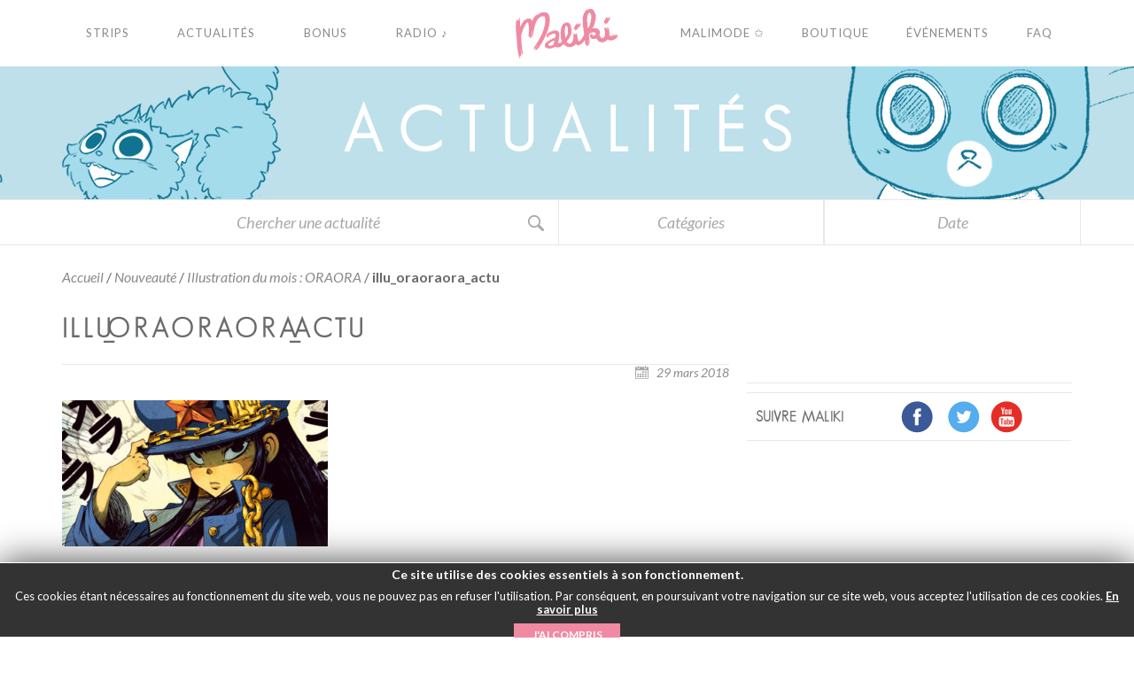

--- FILE ---
content_type: text/html; charset=UTF-8
request_url: https://maliki.com/illustration-du-mois-oraora/illu_oraoraora_actu/
body_size: 18480
content:
<!DOCTYPE html>
<!--[if (lte IE 7)&!(IEMobile)]> <html lang="fr" class="ie7 old-ie no-js"> <![endif]-->
<!--[if (IE 8)&!(IEMobile)]> <html lang="fr" class="ie8 old-ie no-js"> <![endif]-->
<!--[if (gt IE 8)&!(IEMobile)]><!-->
<html lang="fr-FR" class="no-js">
<!--<![endif]-->

<head>
  <meta charset="UTF-8">

  

  
  <meta http-equiv="X-UA-Compatible" content="IE=edge">
  <meta name="viewport" content="width=device-width">

  <link href="https://maliki.com/wp-content/themes/maliki/img/favicon.ico" rel="shortcut icon">

  <script type="text/javascript">
    var templateDir = 'https://maliki.com/wp-content/themes/maliki';
  </script>
  <meta name='robots' content='index, follow, max-image-preview:large, max-snippet:-1, max-video-preview:-1' />

	<!-- This site is optimized with the Yoast SEO plugin v23.4 - https://yoast.com/wordpress/plugins/seo/ -->
	<title>illu_oraoraora_actu - MALIKI - Webcomic</title>
	<link rel="canonical" href="https://maliki.com/wp-content/uploads/2018/03/illu_oraoraora_actu_5abd2832106a9.jpg" />
	<meta property="og:locale" content="fr_FR" />
	<meta property="og:type" content="article" />
	<meta property="og:title" content="illu_oraoraora_actu - MALIKI - Webcomic" />
	<meta property="og:url" content="https://maliki.com/wp-content/uploads/2018/03/illu_oraoraora_actu_5abd2832106a9.jpg" />
	<meta property="og:site_name" content="MALIKI - Webcomic" />
	<meta property="og:image" content="https://maliki.com/illustration-du-mois-oraora/illu_oraoraora_actu" />
	<meta property="og:image:width" content="378" />
	<meta property="og:image:height" content="208" />
	<meta property="og:image:type" content="image/jpeg" />
	<meta name="twitter:card" content="summary_large_image" />
	<script type="application/ld+json" class="yoast-schema-graph">{"@context":"https://schema.org","@graph":[{"@type":"WebPage","@id":"https://maliki.com/wp-content/uploads/2018/03/illu_oraoraora_actu_5abd2832106a9.jpg","url":"https://maliki.com/wp-content/uploads/2018/03/illu_oraoraora_actu_5abd2832106a9.jpg","name":"illu_oraoraora_actu - MALIKI - Webcomic","isPartOf":{"@id":"https://maliki.com/#website"},"primaryImageOfPage":{"@id":"https://maliki.com/wp-content/uploads/2018/03/illu_oraoraora_actu_5abd2832106a9.jpg#primaryimage"},"image":{"@id":"https://maliki.com/wp-content/uploads/2018/03/illu_oraoraora_actu_5abd2832106a9.jpg#primaryimage"},"thumbnailUrl":"https://maliki.com/wp-content/uploads/2018/03/illu_oraoraora_actu_5abd2832106a9.jpg","datePublished":"2018-03-29T17:53:54+00:00","dateModified":"2018-03-29T17:53:54+00:00","breadcrumb":{"@id":"https://maliki.com/wp-content/uploads/2018/03/illu_oraoraora_actu_5abd2832106a9.jpg#breadcrumb"},"inLanguage":"fr-FR","potentialAction":[{"@type":"ReadAction","target":["https://maliki.com/wp-content/uploads/2018/03/illu_oraoraora_actu_5abd2832106a9.jpg"]}]},{"@type":"ImageObject","inLanguage":"fr-FR","@id":"https://maliki.com/wp-content/uploads/2018/03/illu_oraoraora_actu_5abd2832106a9.jpg#primaryimage","url":"https://maliki.com/wp-content/uploads/2018/03/illu_oraoraora_actu_5abd2832106a9.jpg","contentUrl":"https://maliki.com/wp-content/uploads/2018/03/illu_oraoraora_actu_5abd2832106a9.jpg","width":378,"height":208},{"@type":"BreadcrumbList","@id":"https://maliki.com/wp-content/uploads/2018/03/illu_oraoraora_actu_5abd2832106a9.jpg#breadcrumb","itemListElement":[{"@type":"ListItem","position":1,"name":"Accueil","item":"https://maliki.com/"},{"@type":"ListItem","position":2,"name":"Nouveauté","item":"https://maliki.com/category/nouveaute/"},{"@type":"ListItem","position":3,"name":"Illustration du mois : ORAORA","item":"https://maliki.com/illustration-du-mois-oraora/"},{"@type":"ListItem","position":4,"name":"illu_oraoraora_actu"}]},{"@type":"WebSite","@id":"https://maliki.com/#website","url":"https://maliki.com/","name":"MALIKI - Webcomic","description":"Le webcomic d&#039;une jeune fille aux oreilles pointues.","potentialAction":[{"@type":"SearchAction","target":{"@type":"EntryPoint","urlTemplate":"https://maliki.com/?s={search_term_string}"},"query-input":{"@type":"PropertyValueSpecification","valueRequired":true,"valueName":"search_term_string"}}],"inLanguage":"fr-FR"}]}</script>
	<!-- / Yoast SEO plugin. -->


<link rel="alternate" type="application/rss+xml" title="MALIKI - Webcomic &raquo; illu_oraoraora_actu Flux des commentaires" href="https://maliki.com/illustration-du-mois-oraora/illu_oraoraora_actu/feed/" />
<link rel="alternate" title="oEmbed (JSON)" type="application/json+oembed" href="https://maliki.com/wp-json/oembed/1.0/embed?url=https%3A%2F%2Fmaliki.com%2Fillustration-du-mois-oraora%2Fillu_oraoraora_actu%2F" />
<link rel="alternate" title="oEmbed (XML)" type="text/xml+oembed" href="https://maliki.com/wp-json/oembed/1.0/embed?url=https%3A%2F%2Fmaliki.com%2Fillustration-du-mois-oraora%2Fillu_oraoraora_actu%2F&#038;format=xml" />
		<!-- This site uses the Google Analytics by ExactMetrics plugin v8.0.1 - Using Analytics tracking - https://www.exactmetrics.com/ -->
		<!-- Note: ExactMetrics is not currently configured on this site. The site owner needs to authenticate with Google Analytics in the ExactMetrics settings panel. -->
					<!-- No tracking code set -->
				<!-- / Google Analytics by ExactMetrics -->
		<style id='wp-img-auto-sizes-contain-inline-css' type='text/css'>
img:is([sizes=auto i],[sizes^="auto," i]){contain-intrinsic-size:3000px 1500px}
/*# sourceURL=wp-img-auto-sizes-contain-inline-css */
</style>
<style id='wp-emoji-styles-inline-css' type='text/css'>

	img.wp-smiley, img.emoji {
		display: inline !important;
		border: none !important;
		box-shadow: none !important;
		height: 1em !important;
		width: 1em !important;
		margin: 0 0.07em !important;
		vertical-align: -0.1em !important;
		background: none !important;
		padding: 0 !important;
	}
/*# sourceURL=wp-emoji-styles-inline-css */
</style>
<style id='wp-block-library-inline-css' type='text/css'>
:root{--wp-block-synced-color:#7a00df;--wp-block-synced-color--rgb:122,0,223;--wp-bound-block-color:var(--wp-block-synced-color);--wp-editor-canvas-background:#ddd;--wp-admin-theme-color:#007cba;--wp-admin-theme-color--rgb:0,124,186;--wp-admin-theme-color-darker-10:#006ba1;--wp-admin-theme-color-darker-10--rgb:0,107,160.5;--wp-admin-theme-color-darker-20:#005a87;--wp-admin-theme-color-darker-20--rgb:0,90,135;--wp-admin-border-width-focus:2px}@media (min-resolution:192dpi){:root{--wp-admin-border-width-focus:1.5px}}.wp-element-button{cursor:pointer}:root .has-very-light-gray-background-color{background-color:#eee}:root .has-very-dark-gray-background-color{background-color:#313131}:root .has-very-light-gray-color{color:#eee}:root .has-very-dark-gray-color{color:#313131}:root .has-vivid-green-cyan-to-vivid-cyan-blue-gradient-background{background:linear-gradient(135deg,#00d084,#0693e3)}:root .has-purple-crush-gradient-background{background:linear-gradient(135deg,#34e2e4,#4721fb 50%,#ab1dfe)}:root .has-hazy-dawn-gradient-background{background:linear-gradient(135deg,#faaca8,#dad0ec)}:root .has-subdued-olive-gradient-background{background:linear-gradient(135deg,#fafae1,#67a671)}:root .has-atomic-cream-gradient-background{background:linear-gradient(135deg,#fdd79a,#004a59)}:root .has-nightshade-gradient-background{background:linear-gradient(135deg,#330968,#31cdcf)}:root .has-midnight-gradient-background{background:linear-gradient(135deg,#020381,#2874fc)}:root{--wp--preset--font-size--normal:16px;--wp--preset--font-size--huge:42px}.has-regular-font-size{font-size:1em}.has-larger-font-size{font-size:2.625em}.has-normal-font-size{font-size:var(--wp--preset--font-size--normal)}.has-huge-font-size{font-size:var(--wp--preset--font-size--huge)}.has-text-align-center{text-align:center}.has-text-align-left{text-align:left}.has-text-align-right{text-align:right}.has-fit-text{white-space:nowrap!important}#end-resizable-editor-section{display:none}.aligncenter{clear:both}.items-justified-left{justify-content:flex-start}.items-justified-center{justify-content:center}.items-justified-right{justify-content:flex-end}.items-justified-space-between{justify-content:space-between}.screen-reader-text{border:0;clip-path:inset(50%);height:1px;margin:-1px;overflow:hidden;padding:0;position:absolute;width:1px;word-wrap:normal!important}.screen-reader-text:focus{background-color:#ddd;clip-path:none;color:#444;display:block;font-size:1em;height:auto;left:5px;line-height:normal;padding:15px 23px 14px;text-decoration:none;top:5px;width:auto;z-index:100000}html :where(.has-border-color){border-style:solid}html :where([style*=border-top-color]){border-top-style:solid}html :where([style*=border-right-color]){border-right-style:solid}html :where([style*=border-bottom-color]){border-bottom-style:solid}html :where([style*=border-left-color]){border-left-style:solid}html :where([style*=border-width]){border-style:solid}html :where([style*=border-top-width]){border-top-style:solid}html :where([style*=border-right-width]){border-right-style:solid}html :where([style*=border-bottom-width]){border-bottom-style:solid}html :where([style*=border-left-width]){border-left-style:solid}html :where(img[class*=wp-image-]){height:auto;max-width:100%}:where(figure){margin:0 0 1em}html :where(.is-position-sticky){--wp-admin--admin-bar--position-offset:var(--wp-admin--admin-bar--height,0px)}@media screen and (max-width:600px){html :where(.is-position-sticky){--wp-admin--admin-bar--position-offset:0px}}
/*wp_block_styles_on_demand_placeholder:695cdc8d0f4d9*/
/*# sourceURL=wp-block-library-inline-css */
</style>
<style id='classic-theme-styles-inline-css' type='text/css'>
/*! This file is auto-generated */
.wp-block-button__link{color:#fff;background-color:#32373c;border-radius:9999px;box-shadow:none;text-decoration:none;padding:calc(.667em + 2px) calc(1.333em + 2px);font-size:1.125em}.wp-block-file__button{background:#32373c;color:#fff;text-decoration:none}
/*# sourceURL=/wp-includes/css/classic-themes.min.css */
</style>
<link rel='stylesheet' id='countdown-circle-css-css' href='https://maliki.com/wp-content/plugins/jquery-t-countdown-widget/css/circle/style.css?ver=2.0' type='text/css' media='all' />
<link rel='stylesheet' id='tp_twitter_plugin_css-css' href='https://maliki.com/wp-content/plugins/recent-tweets-widget/tp_twitter_plugin.css?ver=1.0' type='text/css' media='screen' />
<link rel='stylesheet' id='wise_chat_core-css' href='https://maliki.com/wp-content/plugins/wise-chat-pro/css/wise_chat.css?ver=6.9' type='text/css' media='all' />
<script type="text/javascript" src="https://maliki.com/wp-includes/js/jquery/jquery.min.js?ver=3.7.1" id="jquery-core-js"></script>
<script type="text/javascript" src="https://maliki.com/wp-includes/js/jquery/jquery-migrate.min.js?ver=3.4.1" id="jquery-migrate-js"></script>
<link rel="https://api.w.org/" href="https://maliki.com/wp-json/" /><link rel="alternate" title="JSON" type="application/json" href="https://maliki.com/wp-json/wp/v2/media/8846" /><link rel="EditURI" type="application/rsd+xml" title="RSD" href="https://maliki.com/xmlrpc.php?rsd" />
<meta name="generator" content="WordPress 6.9" />
<link rel='shortlink' href='https://maliki.com/?p=8846' />

	<script type="text/javascript">var ajaxurl = 'https://maliki.com/wp-admin/admin-ajax.php';</script>

<script type='text/javascript'>
var tminusnow = '{"now":"1\/6\/2026 10:57:33"}';
</script>
  <!-- Google fonts-->
  <link href='https://fonts.googleapis.com/css?family=Lato:300,400,700,400italic' rel='stylesheet' type='text/css'>
  <link rel="stylesheet" href="https://maliki.com/wp-content/themes/maliki/style.css">
  <!--[if lt IE 9]>
      <script src="https://oss.maxcdn.com/html5shiv/3.7.2/html5shiv.min.js"></script>
  <![endif]-->
  <script>
    document.documentElement.className = document.documentElement.className.replace(/\bno-js\b/, 'js');
  </script>    <script src="https://maliki.com/wp-content/themes/maliki/js/jquery.min.js"></script>
</head><body data-rsssl=1 role="document" class="bp-legacy attachment wp-singular attachment-template-default single single-attachment postid-8846 attachmentid-8846 attachment-jpeg wp-theme-maliki blueTheme lang-fr">
	<nav class="navOverlay is-hidden">
		<div class="navOverlay--wrap">
			<div class="navOverlay--content">
<!--
				<form test action="" name="searchform" method="get" class="navOverlay--searchForm">
					<div class="navOverlay--searchForm--wrap">
						<input required type="search" name="s" autocomplete="off" placeholder="" class="form-control overlaySearchInput">
						<button type="submit" class="overlaySearchBtn navOverlay--searchForm--btn">
													</button>
					</div>
				</form>
-->
				<ul class="navOverlay--nav">
	<li>
		<a href="https://maliki.com">
			Accueil		</a>
	</li>
	<li>
		<a href="https://maliki.com/strips/">
			Strips		</a>
	</li>
	<li>
		<a href="https://maliki.com/actualites/">
			Actualités		</a>
	</li>
	<li>
		<a href="https://maliki.com/bonus/">
			Bonus		</a>
	</li>
	<li>
		<a href="https://maliki.com/radio/">
			Radio&nbsp;&#9834;
		</a>
		<!-- <a href="https://fr.radioking.com/radio/radio-maliki/artistes" target="_blank">
			Radio&nbsp;&#9834;
		</a> -->
	</li>
	<li>
		<a target="_blank" href="https://malimode.maliki.com/">
			Malimode&nbsp;✩
		</a>
	</li>
	<li>
		<a target="_blank" href="https://www.maliki.com/shop/">
			Boutique		</a>
	</li>
	<li>
		<a href="https://maliki.com/events/">
			Événements		</a>
	</li>
	
	<li>
		<a target="_blank" href="https://maliki.com/faq/">
			FAQ		</a>
	</li>
	
	<!-- <li>
		<a href="https://www.maliki.com/forum/">
			Forum		</a>
	</li> -->
</ul>			</div>
		</div>
	</nav>

	<div class="searchOverlay is-hidden">
		<div class="searchOverlay--wrap">
			<form action="https://maliki.com" name="searchform" method="get" class="searchOverlay--form">
				<button type="button" class="searchOverlay--closeBtn btn"><svg version="1.1" xmlns="http://www.w3.org/2000/svg" xmlns:xlink="http://www.w3.org/1999/xlink" x="0px" y="0px" viewBox="0 0 212.982 212.982" style="enable-background:new 0 0 212.982 212.982;" xml:space="preserve">
				<g id="Close">
					<path style="fill-rule:evenodd;clip-rule:evenodd;" d="M131.804,106.491l75.936-75.936c6.99-6.99,6.99-18.323,0-25.312
		c-6.99-6.99-18.322-6.99-25.312,0l-75.937,75.937L30.554,5.242c-6.99-6.99-18.322-6.99-25.312,0c-6.989,6.99-6.989,18.323,0,25.312
		l75.937,75.936L5.242,182.427c-6.989,6.99-6.989,18.323,0,25.312c6.99,6.99,18.322,6.99,25.312,0l75.937-75.937l75.937,75.937
		c6.989,6.99,18.322,6.99,25.312,0c6.99-6.99,6.99-18.322,0-25.312L131.804,106.491z" />
				</g>
			</svg></button>
				<div class="form-group searchOverlay--form--wrap">
					<input required type="search" name="s" placeholder="Votre recherche" autocomplete="off" class="form-control overlaySearchInput">
					<button type="submit" class="overlaySearchBtn">
						<svg version="1.1" xmlns="http://www.w3.org/2000/svg" xmlns:xlink="http://www.w3.org/1999/xlink" x="0px" y="0px" width="50px" height="50px" viewBox="0 0 50 50" enable-background="new 0 0 50 50" xml:space="preserve">
	<path d="M30.075,13.341c-4.613-4.614-12.121-4.614-16.734,0c-4.612,4.614-4.612,12.121,0,16.735
	c4.108,4.107,10.506,4.547,15.116,1.34c0.097,0.459,0.32,0.897,0.676,1.254l6.718,6.717c0.978,0.977,2.56,0.977,3.535,0
	c0.978-0.977,0.978-2.559,0-3.535l-6.718-6.719c-0.355-0.355-0.794-0.578-1.253-0.674C34.624,23.847,34.184,17.451,30.075,13.341z
	M27.954,27.955c-3.444,3.444-9.048,3.444-12.492,0c-3.442-3.444-3.442-9.048,0-12.492c3.444-3.444,9.048-3.444,12.492,0
	S31.398,24.511,27.954,27.955z" />
</svg>
					</button>
				</div>
			</form>
		</div>
	</div>
	
	<header class="l-header">

<div id="change_lang">

    <img src='/wp-content/themes/maliki/img/lang/flag_FR_fix.png' id="lang_fr3" style="opacity:0.6;" alt='Français' />     
</div>

		<div class="container">
			<div class="row">
				<nav class="mainNav">
	<div class="col-md-5">
		<ul class="nav nav-justified mainNav--left">
			<li>
				<a href="https://maliki.com/strips/">
					<span class="static">Strips</span><span class="hover">Strips</span>
				</a>
				<div class="visualFeedback">
          <span></span>
        </div>
			</li>
			<li>
				<a href="https://maliki.com/actualites/">
				  <span class="static">Actualités</span><span class="hover">Actualités</span>
				</a>
				<div class="visualFeedback">
          <span></span>
        </div>
			</li>
			<li>
				<a href="https://maliki.com/bonus/">
				  <span class="static">Bonus</span><span class="hover">Bonus</span>
				</a>
				<div class="visualFeedback">
          <span></span>
        </div>
			</li>
			<li>
				<a href="https://maliki.com/radio/">
				  <span class="static">Radio&nbsp;&#9834;</span><span class="hover">Radio&nbsp;&#9834;</span>
				</a>
				
				<!-- <a href="https://fr.radioking.com/radio/radio-maliki/artistes" target="_blank">
				  <span class="static">Radio&nbsp;&#9834;</span><span class="hover">Radio&nbsp;&#9834;</span>
				</a> -->
				
				
				
				<div class="visualFeedback">
          <span></span>
        </div>
			</li>
		</ul>
	</div>
	<div class="col-md-2">
		<div class="mainNav--logo">
			<div class="logo">
				<a href="https://maliki.com">
				<img class="img-responsive logo-static" src="https://maliki.com/wp-content/themes/maliki/img/maliki-logo.svg" alt="Maliki">
				<img class="img-responsive logo-hover" src="https://maliki.com/wp-content/themes/maliki/img/logo_maliki_rollover.gif" alt="Maliki">
				</a>
			</div>
		</div>
		<button type="button" class="hamburgerNav">
			<span class="hamburgerNav--bar hamburgerNav--bar-1"></span>
			<span class="hamburgerNav--bar hamburgerNav--bar-2"></span>
			<span class="hamburgerNav--bar hamburgerNav--bar-3"></span>
			<span class="hamburgerNav--txt hamburgerNav--txt-1">Menu</span>
			<span class="hamburgerNav--txt hamburgerNav--txt-2">Fermer</span>
		</button>
	</div>
	<div class="col-md-5">
		<ul class="nav nav-justified mainNav--right">
			<li>
				
				
				<!-- <a target="_blank" href="https://www.maliki.com/forum/">
				  <span class="static">Forum</span><span class="hover">Forum</span>
				</a> -->
				
				<a target="_blank" href="https://malimode.maliki.com/">
				  <span class="static">Malimode&nbsp;✩</span><span class="hover">Malimode&nbsp;✩</span>
				</a>
				
				
				<div class="visualFeedback">
          <span></span>
        </div>
			</li>
			<li>
				<a target="_blank" href="https://www.maliki.com/shop/">
				  <span class="static">Boutique</span><span class="hover">Boutique</span>
				</a>
				<div class="visualFeedback">
          <span></span>
        </div>
			</li>
			<li>
				<!--a href="https://maliki.com/events/"-->
				<a href="https://maliki.com/events/">
				  <span class="static">Événements</span><span class="hover">Événements</span>
				</a>
				<div class="visualFeedback">
          <span></span>
        </div>
			</li>
			
			<li>
				<a href="https://maliki.com/faq/">
				  <span class="static">FAQ</span><span class="hover">FAQ</span>
				</a>
				<div class="visualFeedback">
          <span></span>
        </div>
			</li>
			
		</ul>
	</div>
<!--	<button type="button" class="mainNav--search">-->
		<!--	</button>-->
</nav>			</div>
			<!-- fin row -->
		</div>
		<!-- fin container -->
	</header>

<section class="bannerTop bannerTop-news">
  <!--<h1 class="bannerTop--title">Actualités</h1>-->
 
 <p class="bannerTop--title">
    <span>A</span>
    <span>c</span>
    <span>t</span>
    <span>u</span>
    <span>a</span>
    <span>l</span>
    <span>i</span>
    <span>t</span>
    <span>é</span>
    <span>s</span>
    </p>

</section>


<section class="searchSubBanner collapse" id="collapseExample">
	<div class="container searchSubBanner--container">
		<div class="row">
			<div class="col-md-6 col-sm-12 searchSubBanner--formContainer">
				<form action="https://maliki.com" name="searchform" method="get" class="searchSubBanner--form">
					<div class="searchSubBanner--form--wrap">
						<input required type="search" name="s" autocomplete="off" placeholder="Chercher une actualité" class="form-control searchSubBanner--form--input">
						<input type="hidden" name="post_type" value="post" />
						<button type="submit" class="btn searchSubBanner--form--btn">
							<svg id="modalSearchBtn" version="1.1" xmlns="http://www.w3.org/2000/svg" xmlns:xlink="http://www.w3.org/1999/xlink" x="0px" y="0px" width="30px" height="30px" viewBox="0 0 50 50" enable-background="new 0 0 30 30" xml:space="preserve">
								<path fill="#a9a9a9" d="M30.075,13.341c-4.613-4.614-12.121-4.614-16.734,0c-4.612,4.614-4.612,12.121,0,16.735
	c4.108,4.107,10.506,4.547,15.116,1.34c0.097,0.459,0.32,0.897,0.676,1.254l6.718,6.717c0.978,0.977,2.56,0.977,3.535,0
	c0.978-0.977,0.978-2.559,0-3.535l-6.718-6.719c-0.355-0.355-0.794-0.578-1.253-0.674C34.624,23.847,34.184,17.451,30.075,13.341z
	 M27.954,27.955c-3.444,3.444-9.048,3.444-12.492,0c-3.442-3.444-3.442-9.048,0-12.492c3.444-3.444,9.048-3.444,12.492,0
	S31.398,24.511,27.954,27.955z" />
							</svg>
						</button>
					</div>
				</form>
			</div>
			<div class="col-md-3 col-xs-6 searchSubBanner--dropdownContainer">
				<div class="searchSubBanner--categories">
					<div class="searchSubBanner--dropdown">
						<div class="dropdown">
							<button class="searchSubBanner--dropdown--btn" type="button" data-toggle="dropdown" aria-haspopup="true" aria-expanded="false">
								Catégories							</button>
							<ul class="dropdown-menu searchSubBanner--dropdown--list" role="menu" aria-labelledby="dLabel">
									<li class="cat-item cat-item-37"><a href="https://maliki.com/category/annonces/">Annonces</a>
</li>
	<li class="cat-item cat-item-41"><a href="https://maliki.com/category/blog/">Blog</a>
</li>
	<li class="cat-item cat-item-48"><a href="https://maliki.com/category/concours/">Concours</a>
</li>
	<li class="cat-item cat-item-39"><a href="https://maliki.com/category/evenement/">Evénement</a>
</li>
	<li class="cat-item cat-item-1"><a href="https://maliki.com/category/non-classe/">Non classé</a>
</li>
	<li class="cat-item cat-item-9"><a href="https://maliki.com/category/nouveaute/">Nouveauté</a>
</li>
	<li class="cat-item cat-item-284"><a href="https://maliki.com/category/roman/">Roman</a>
</li>
	<li class="cat-item cat-item-44"><a href="https://maliki.com/category/strip/">Strip</a>
</li>
 
							</ul>
						</div>
					</div>
				</div>
			</div>
			<div class="col-md-3 col-xs-6 searchSubBanner--dropdownContainer">
				<div class="searchSubBanner--date">
					<div class="searchSubBanner--dropdown">
						<div class="dropdown">
							<button class="searchSubBanner--dropdown--btn" type="button" data-toggle="dropdown" aria-haspopup="true" aria-expanded="false">
										Date						
									
							</button>
							<ul class="dropdown-menu searchSubBanner--dropdown--list" role="menu" aria-labelledby="dLabel">
								 	<li><a href='https://maliki.com/2025/12/'>décembre 2025</a></li>
	<li><a href='https://maliki.com/2025/11/'>novembre 2025</a></li>
	<li><a href='https://maliki.com/2025/10/'>octobre 2025</a></li>
	<li><a href='https://maliki.com/2025/09/'>septembre 2025</a></li>
	<li><a href='https://maliki.com/2025/08/'>août 2025</a></li>
	<li><a href='https://maliki.com/2025/07/'>juillet 2025</a></li>
	<li><a href='https://maliki.com/2025/06/'>juin 2025</a></li>
	<li><a href='https://maliki.com/2025/05/'>mai 2025</a></li>
	<li><a href='https://maliki.com/2025/04/'>avril 2025</a></li>
	<li><a href='https://maliki.com/2025/03/'>mars 2025</a></li>
	<li><a href='https://maliki.com/2025/02/'>février 2025</a></li>
	<li><a href='https://maliki.com/2025/01/'>janvier 2025</a></li>
	<li><a href='https://maliki.com/2024/12/'>décembre 2024</a></li>
	<li><a href='https://maliki.com/2024/11/'>novembre 2024</a></li>
	<li><a href='https://maliki.com/2024/10/'>octobre 2024</a></li>
	<li><a href='https://maliki.com/2024/09/'>septembre 2024</a></li>
	<li><a href='https://maliki.com/2024/08/'>août 2024</a></li>
	<li><a href='https://maliki.com/2024/07/'>juillet 2024</a></li>
	<li><a href='https://maliki.com/2024/06/'>juin 2024</a></li>
	<li><a href='https://maliki.com/2024/05/'>mai 2024</a></li>
	<li><a href='https://maliki.com/2024/04/'>avril 2024</a></li>
	<li><a href='https://maliki.com/2024/03/'>mars 2024</a></li>
	<li><a href='https://maliki.com/2024/01/'>janvier 2024</a></li>
	<li><a href='https://maliki.com/2023/12/'>décembre 2023</a></li>
	<li><a href='https://maliki.com/2023/11/'>novembre 2023</a></li>
	<li><a href='https://maliki.com/2023/10/'>octobre 2023</a></li>
	<li><a href='https://maliki.com/2023/09/'>septembre 2023</a></li>
	<li><a href='https://maliki.com/2023/08/'>août 2023</a></li>
	<li><a href='https://maliki.com/2023/07/'>juillet 2023</a></li>
	<li><a href='https://maliki.com/2023/06/'>juin 2023</a></li>
	<li><a href='https://maliki.com/2023/05/'>mai 2023</a></li>
	<li><a href='https://maliki.com/2023/04/'>avril 2023</a></li>
	<li><a href='https://maliki.com/2023/03/'>mars 2023</a></li>
	<li><a href='https://maliki.com/2023/02/'>février 2023</a></li>
	<li><a href='https://maliki.com/2023/01/'>janvier 2023</a></li>
	<li><a href='https://maliki.com/2022/12/'>décembre 2022</a></li>
	<li><a href='https://maliki.com/2022/11/'>novembre 2022</a></li>
	<li><a href='https://maliki.com/2022/10/'>octobre 2022</a></li>
	<li><a href='https://maliki.com/2022/09/'>septembre 2022</a></li>
	<li><a href='https://maliki.com/2022/08/'>août 2022</a></li>
	<li><a href='https://maliki.com/2022/07/'>juillet 2022</a></li>
	<li><a href='https://maliki.com/2022/06/'>juin 2022</a></li>
	<li><a href='https://maliki.com/2022/05/'>mai 2022</a></li>
	<li><a href='https://maliki.com/2022/04/'>avril 2022</a></li>
	<li><a href='https://maliki.com/2022/03/'>mars 2022</a></li>
	<li><a href='https://maliki.com/2022/02/'>février 2022</a></li>
	<li><a href='https://maliki.com/2022/01/'>janvier 2022</a></li>
	<li><a href='https://maliki.com/2021/12/'>décembre 2021</a></li>
	<li><a href='https://maliki.com/2021/11/'>novembre 2021</a></li>
	<li><a href='https://maliki.com/2021/10/'>octobre 2021</a></li>
	<li><a href='https://maliki.com/2021/09/'>septembre 2021</a></li>
	<li><a href='https://maliki.com/2021/08/'>août 2021</a></li>
	<li><a href='https://maliki.com/2021/07/'>juillet 2021</a></li>
	<li><a href='https://maliki.com/2021/06/'>juin 2021</a></li>
	<li><a href='https://maliki.com/2021/05/'>mai 2021</a></li>
	<li><a href='https://maliki.com/2021/04/'>avril 2021</a></li>
	<li><a href='https://maliki.com/2021/03/'>mars 2021</a></li>
	<li><a href='https://maliki.com/2021/02/'>février 2021</a></li>
	<li><a href='https://maliki.com/2021/01/'>janvier 2021</a></li>
	<li><a href='https://maliki.com/2020/12/'>décembre 2020</a></li>
	<li><a href='https://maliki.com/2020/11/'>novembre 2020</a></li>
	<li><a href='https://maliki.com/2020/09/'>septembre 2020</a></li>
	<li><a href='https://maliki.com/2020/08/'>août 2020</a></li>
	<li><a href='https://maliki.com/2020/07/'>juillet 2020</a></li>
	<li><a href='https://maliki.com/2020/06/'>juin 2020</a></li>
	<li><a href='https://maliki.com/2020/05/'>mai 2020</a></li>
	<li><a href='https://maliki.com/2020/04/'>avril 2020</a></li>
	<li><a href='https://maliki.com/2020/03/'>mars 2020</a></li>
	<li><a href='https://maliki.com/2020/02/'>février 2020</a></li>
	<li><a href='https://maliki.com/2020/01/'>janvier 2020</a></li>
	<li><a href='https://maliki.com/2019/12/'>décembre 2019</a></li>
	<li><a href='https://maliki.com/2019/11/'>novembre 2019</a></li>
	<li><a href='https://maliki.com/2019/10/'>octobre 2019</a></li>
	<li><a href='https://maliki.com/2019/09/'>septembre 2019</a></li>
	<li><a href='https://maliki.com/2019/08/'>août 2019</a></li>
	<li><a href='https://maliki.com/2019/07/'>juillet 2019</a></li>
	<li><a href='https://maliki.com/2019/06/'>juin 2019</a></li>
	<li><a href='https://maliki.com/2019/05/'>mai 2019</a></li>
	<li><a href='https://maliki.com/2019/04/'>avril 2019</a></li>
	<li><a href='https://maliki.com/2019/03/'>mars 2019</a></li>
	<li><a href='https://maliki.com/2019/02/'>février 2019</a></li>
	<li><a href='https://maliki.com/2019/01/'>janvier 2019</a></li>
	<li><a href='https://maliki.com/2018/12/'>décembre 2018</a></li>
	<li><a href='https://maliki.com/2018/11/'>novembre 2018</a></li>
	<li><a href='https://maliki.com/2018/10/'>octobre 2018</a></li>
	<li><a href='https://maliki.com/2018/09/'>septembre 2018</a></li>
	<li><a href='https://maliki.com/2018/08/'>août 2018</a></li>
	<li><a href='https://maliki.com/2018/07/'>juillet 2018</a></li>
	<li><a href='https://maliki.com/2018/06/'>juin 2018</a></li>
	<li><a href='https://maliki.com/2018/05/'>mai 2018</a></li>
	<li><a href='https://maliki.com/2018/04/'>avril 2018</a></li>
	<li><a href='https://maliki.com/2018/03/'>mars 2018</a></li>
	<li><a href='https://maliki.com/2018/02/'>février 2018</a></li>
	<li><a href='https://maliki.com/2018/01/'>janvier 2018</a></li>
	<li><a href='https://maliki.com/2017/12/'>décembre 2017</a></li>
	<li><a href='https://maliki.com/2017/11/'>novembre 2017</a></li>
	<li><a href='https://maliki.com/2017/10/'>octobre 2017</a></li>
	<li><a href='https://maliki.com/2017/09/'>septembre 2017</a></li>
	<li><a href='https://maliki.com/2017/08/'>août 2017</a></li>
	<li><a href='https://maliki.com/2017/07/'>juillet 2017</a></li>
	<li><a href='https://maliki.com/2017/06/'>juin 2017</a></li>
	<li><a href='https://maliki.com/2017/05/'>mai 2017</a></li>
	<li><a href='https://maliki.com/2017/04/'>avril 2017</a></li>
	<li><a href='https://maliki.com/2017/03/'>mars 2017</a></li>
	<li><a href='https://maliki.com/2017/02/'>février 2017</a></li>
	<li><a href='https://maliki.com/2017/01/'>janvier 2017</a></li>
	<li><a href='https://maliki.com/2016/12/'>décembre 2016</a></li>
	<li><a href='https://maliki.com/2016/11/'>novembre 2016</a></li>
	<li><a href='https://maliki.com/2016/10/'>octobre 2016</a></li>
	<li><a href='https://maliki.com/2016/09/'>septembre 2016</a></li>
	<li><a href='https://maliki.com/2016/08/'>août 2016</a></li>
	<li><a href='https://maliki.com/2016/07/'>juillet 2016</a></li>
	<li><a href='https://maliki.com/2016/06/'>juin 2016</a></li>
	<li><a href='https://maliki.com/2016/05/'>mai 2016</a></li>
	<li><a href='https://maliki.com/2016/04/'>avril 2016</a></li>
	<li><a href='https://maliki.com/2016/03/'>mars 2016</a></li>
	<li><a href='https://maliki.com/2016/02/'>février 2016</a></li>
	<li><a href='https://maliki.com/2016/01/'>janvier 2016</a></li>
	<li><a href='https://maliki.com/2015/12/'>décembre 2015</a></li>
	<li><a href='https://maliki.com/2015/11/'>novembre 2015</a></li>
	<li><a href='https://maliki.com/2015/10/'>octobre 2015</a></li>
 
							</ul>
						</div>
					</div>
				</div>
			</div>
		</div>
		<!-- fin row -->
	</div>
	<!-- fin container -->
</section>
<section class="searchTriangle">
	<div class="searchTriangle--triangle">
		<button type="button" class="searchTriangle--triangle--button" data-toggle="collapse" data-target="#collapseExample" aria-expanded="false" aria-controls="collapseExample">
			<svg class="searchTriangle--iconOpen" version="1.1" xmlns="http://www.w3.org/2000/svg" xmlns:xlink="http://www.w3.org/1999/xlink" x="0px" y="0px" viewBox="0 0 50 50" enable-background="new 0 0 50 50" xml:space="preserve">
				<path d="M30.075,13.341c-4.613-4.614-12.121-4.614-16.734,0c-4.612,4.614-4.612,12.121,0,16.735
c4.108,4.107,10.506,4.547,15.116,1.34c0.097,0.459,0.32,0.897,0.676,1.254l6.718,6.717c0.978,0.977,2.56,0.977,3.535,0
c0.978-0.977,0.978-2.559,0-3.535l-6.718-6.719c-0.355-0.355-0.794-0.578-1.253-0.674C34.624,23.847,34.184,17.451,30.075,13.341z
M27.954,27.955c-3.444,3.444-9.048,3.444-12.492,0c-3.442-3.444-3.442-9.048,0-12.492c3.444-3.444,9.048-3.444,12.492,0
S31.398,24.511,27.954,27.955z" />
			</svg>
			<svg class="searchTriangle--iconClose" version="1.1" xmlns="http://www.w3.org/2000/svg" xmlns:xlink="http://www.w3.org/1999/xlink" x="0px" y="0px" viewBox="0 0 212.982 212.982" style="enable-background:new 0 0 212.982 212.982;" xml:space="preserve">
				<g id="Close">
					<path style="fill-rule:evenodd;clip-rule:evenodd;" d="M131.804,106.491l75.936-75.936c6.99-6.99,6.99-18.323,0-25.312
		c-6.99-6.99-18.322-6.99-25.312,0l-75.937,75.937L30.554,5.242c-6.99-6.99-18.322-6.99-25.312,0c-6.989,6.99-6.989,18.323,0,25.312
		l75.937,75.936L5.242,182.427c-6.989,6.99-6.989,18.323,0,25.312c6.99,6.99,18.322,6.99,25.312,0l75.937-75.937l75.937,75.937
		c6.989,6.99,18.322,6.99,25.312,0c6.99-6.99,6.99-18.322,0-25.312L131.804,106.491z" />
				</g>
			</svg>
		</button>
	</div>
</section>
<section class="singleBreadcrumb">
  <div class="container">
    <div class="row">
      <div class="col-md-12">
       <span><span><a href="https://maliki.com/">Accueil</a></span> / <span><a href="https://maliki.com/category/nouveaute/">Nouveauté</a></span> / <span><a href="https://maliki.com/illustration-du-mois-oraora/">Illustration du mois : ORAORA</a></span> / <span class="breadcrumb_last" aria-current="page"><strong>illu_oraoraora_actu</strong></span></span>      </div>
    </div>
  </div>
</section>


<section class="l-singleHeader">
  <div class="container">
    <div class="row">
      <div class="col-md-8">
        <div class="singleHeader">
          <h1 class="singleHeader--title singleTitle">illu_oraoraora_actu</h1>
                    <div class="singleHeader--date">
           <span class="singleHeader--date--icon">
           	<svg version="1.1" class="listEvents-item--date" xmlns="http://www.w3.org/2000/svg" xmlns:xlink="http://www.w3.org/1999/xlink" x="0px" y="0px" viewBox="0 0 484.951 484.951" style="enable-background:new 0 0 484.951 484.951;" xml:space="preserve">
  <g>
    <g>
      <g>
        <path d="M118.505,115.332h6.938c10.544,0,19.091-8.55,19.091-19.091V43.558V23.852c0-10.541-8.547-19.09-19.091-19.09h-6.938
c-10.543,0-19.09,8.549-19.09,19.09v19.707v52.682C99.415,106.782,107.962,115.332,118.505,115.332z" />
        <path d="M363.373,114.859h6.938c10.543,0,19.09-8.549,19.09-19.091v-57.21v-15.18c0-10.54-8.547-19.089-19.09-19.089h-6.938
c-10.545,0-19.092,8.549-19.092,19.089v15.18v57.209C344.283,106.31,352.83,114.859,363.373,114.859z" />
        <path d="M453.916,43.558H404.92v57.209c0,19.084-15.525,29.61-34.607,29.61h-6.938c-19.084,0-34.609-15.526-34.609-34.61V43.558
H160.053V96.24c0,19.084-15.525,34.61-34.609,34.61h-6.938c-19.083,0-34.608-15.526-34.608-34.61V43.558H31.036
C13.923,43.558,0,57.481,0,74.595v375.03c0,17.114,13.923,31.037,31.036,31.037h422.88c17.113,0,31.035-13.923,31.035-31.037
V74.595C484.953,57.482,471.029,43.558,453.916,43.558z M453.916,449.625H31.037l-0.001-283.213h422.886l0.016,283.212
C453.936,449.624,453.93,449.625,453.916,449.625z" />
        <path d="M258.498,261.41h55.727c2.209,0,4-1.791,4-4v-48.255c0-2.209-1.791-4-4-4h-55.727c-2.209,0-4,1.791-4,4v48.255
C254.498,259.619,256.289,261.41,258.498,261.41z" />
        <path d="M349.443,261.41h55.727c2.209,0,4-1.791,4-4v-48.255c0-2.209-1.791-4-4-4h-55.727c-2.209,0-4,1.791-4,4v48.255
C345.443,259.619,347.234,261.41,349.443,261.41z" />
        <path d="M76.611,340.41h55.726c2.209,0,4-1.791,4-4v-48.256c0-2.209-1.791-4-4-4H76.611c-2.209,0-4,1.791-4,4v48.256
C72.611,338.619,74.402,340.41,76.611,340.41z" />
        <path d="M167.555,340.41h55.726c2.209,0,4-1.791,4-4v-48.256c0-2.209-1.791-4-4-4h-55.726c-2.209,0-4,1.791-4,4v48.256
C163.555,338.619,165.346,340.41,167.555,340.41z" />
        <path d="M258.499,340.41h55.726c2.209,0,4-1.791,4-4v-48.256c0-2.209-1.791-4-4-4h-55.726c-2.209,0-4,1.791-4,4v48.256
C254.499,338.619,256.29,340.41,258.499,340.41z" />
        <path d="M349.443,340.41h55.727c2.209,0,4-1.791,4-4v-48.256c0-2.209-1.791-4-4-4h-55.727c-2.209,0-4,1.791-4,4v48.256
C345.443,338.619,347.234,340.41,349.443,340.41z" />
        <path d="M132.337,363.154H76.612c-2.209,0-4,1.791-4,4v48.256c0,2.209,1.791,4,4,4h55.726c2.209,0,4-1.791,4-4v-48.256
C136.337,364.945,134.546,363.154,132.337,363.154z" />
        <path d="M223.282,363.154h-55.726c-2.209,0-4,1.791-4,4v48.256c0,2.209,1.791,4,4,4h55.726c2.209,0,4-1.791,4-4v-48.256
C227.282,364.945,225.491,363.154,223.282,363.154z" />
        <path d="M314.227,363.154H258.5c-2.209,0-4,1.791-4,4v48.256c0,2.209,1.791,4,4,4h55.727c2.209,0,4-1.791,4-4v-48.256
C318.227,364.945,316.436,363.154,314.227,363.154z" />
        <path d="M405.17,363.154h-55.727c-2.209,0-4,1.791-4,4v48.256c0,2.209,1.791,4,4,4h55.727c2.209,0,4-1.791,4-4v-48.256
C409.17,364.945,407.379,363.154,405.17,363.154z" />
      </g>
    </g>
  </g>
</svg>           </span>
            <time class="datetime" datetime="2018-03-29">29 mars 2018</time>
          </div>
        </div>
      </div>
    </div>
  </div>
</section>

<div class="container">
  <div class="row">
    <div class="col-md-8">
      <article class="cms-content cms-content-singleActu">
        <p class="attachment"><a href='https://maliki.com/wp-content/uploads/2018/03/illu_oraoraora_actu_5abd2832106a9.jpg'><img decoding="async" width="300" height="165" src="https://maliki.com/wp-content/uploads/2018/03/illu_oraoraora_actu_5abd2832106a9-300x165.jpg" class="attachment-medium size-medium" alt="" srcset="https://maliki.com/wp-content/uploads/2018/03/illu_oraoraora_actu_5abd2832106a9-300x165.jpg 300w, https://maliki.com/wp-content/uploads/2018/03/illu_oraoraora_actu_5abd2832106a9.jpg 378w" sizes="(max-width: 300px) 100vw, 300px" /></a></p>
        <div class="clearfix"></div>
      </article>
      <section class="singleContentShare">
				<h2 class="singleSubsectionTitle singleContentShare--title">Partager cette actualité</h2>
				<div class="social--wrap social--wrap-sidebar">
						<a target="_blank" href="https://www.facebook.com/sharer/sharer.php?u=https://maliki.com/illustration-du-mois-oraora/illu_oraoraora_actu/" class="social--icon social--icon-facebook"><svg style="enable-background:new 0 0 67 67;" version="1.1" viewBox="0 0 67 67" xml:space="preserve" xmlns="http://www.w3.org/2000/svg" xmlns:xlink="http://www.w3.org/1999/xlink"><path d="M28.765,50.32h6.744V33.998h4.499l0.596-5.624h-5.095  l0.007-2.816c0-1.466,0.14-2.253,2.244-2.253h2.812V17.68h-4.5c-5.405,0-7.307,2.729-7.307,7.317v3.377h-3.369v5.625h3.369V50.32z   M33,64C16.432,64,3,50.568,3,34C3,17.431,16.432,4,33,4s30,13.431,30,30C63,50.568,49.568,64,33,64z" style="fill-rule:evenodd;clip-rule:evenodd;"/></svg></a><a target="_blank" href="https://twitter.com/home?status=https://maliki.com/illustration-du-mois-oraora/illu_oraoraora_actu/" class="social--icon social--icon-twitter"><svg style="enable-background:new 0 0 67 67;" version="1.1" viewBox="0 0 67 67" xml:space="preserve" xmlns="http://www.w3.org/2000/svg" xmlns:xlink="http://www.w3.org/1999/xlink"><path d="M38.167,22.283c-2.619,0.953-4.274,3.411-4.086,6.101  l0.063,1.038l-1.048-0.127c-3.813-0.487-7.145-2.139-9.974-4.915l-1.383-1.377l-0.356,1.017c-0.754,2.267-0.272,4.661,1.299,6.271  c0.838,0.89,0.649,1.017-0.796,0.487c-0.503-0.169-0.943-0.296-0.985-0.233c-0.146,0.149,0.356,2.076,0.754,2.839  c0.545,1.06,1.655,2.097,2.871,2.712l1.027,0.487l-1.215,0.021c-1.173,0-1.215,0.021-1.089,0.467  c0.419,1.377,2.074,2.839,3.918,3.475l1.299,0.444l-1.131,0.678c-1.676,0.976-3.646,1.526-5.616,1.567  C20.775,43.256,20,43.341,20,43.405c0,0.211,2.557,1.397,4.044,1.864c4.463,1.377,9.765,0.783,13.746-1.568  c2.829-1.674,5.657-5,6.978-8.221c0.713-1.715,1.425-4.851,1.425-6.354c0-0.975,0.063-1.102,1.236-2.267  c0.692-0.678,1.341-1.419,1.467-1.631c0.21-0.403,0.188-0.403-0.88-0.043c-1.781,0.636-2.033,0.551-1.152-0.402  c0.649-0.678,1.425-1.907,1.425-2.267c0-0.063-0.314,0.042-0.671,0.233c-0.377,0.212-1.215,0.53-1.844,0.72l-1.131,0.361l-1.027-0.7  c-0.566-0.381-1.361-0.805-1.781-0.932C40.766,21.902,39.131,21.944,38.167,22.283z M34,64C17.432,64,4,50.568,4,34  C4,17.431,17.432,4,34,4s30,13.431,30,30C64,50.568,50.568,64,34,64z" style="fill-rule:evenodd;clip-rule:evenodd;"/></svg></a>
				      					  
				  </div>
			</section>

      <section id="comments" class="comments">
		<h2 class="comments--title">Commentaires :</h2>
		<div id="respond" class="comment-respond">
		<h3 id="reply-title" class="comment-reply-title"> <small><a rel="nofollow" id="cancel-comment-reply-link" href="/illustration-du-mois-oraora/illu_oraoraora_actu/#respond" style="display:none;">Annuler la réponse</a></small></h3><form action="https://maliki.com/wp-comments-post.php" method="post" id="commentform" class="comment-form"><textarea required class="form-control" id="comment" name="comment" placeholder="Votre message"></textarea><div class="form-inline"><div class="row"><div class="form-group comment-form-author col-sm-6 col-xs-12"><label for="author" class="col-md-2 col-sm-3">Pseudo</label><div class="col-md-10 col-sm-9"><input required id="author" class="form-control" name="author" type="text" placeholder="Maliki" /></div></div>
<div class="form-group comment-form-email col-sm-6 col-xs-12"><label for="email" class="col-sm-2">Email</label><div class="col-sm-10"><input required pattern="[a-z0-9._%+-]+@[a-z0-9.-]+\.[a-z]{2,4}$" type="email" class="form-control" name="email" id="email" placeholder="maliki@example.com" /></div></div></div></div>
<div class="gglcptch gglcptch_v2"><div id="gglcptch_recaptcha_914123915" class="gglcptch_recaptcha"></div>
				<noscript>
					<div style="width: 302px;">
						<div style="width: 302px; height: 422px; position: relative;">
							<div style="width: 302px; height: 422px; position: absolute;">
								<iframe src="https://www.google.com/recaptcha/api/fallback?k=6Lc17QsUAAAAAAkS7mhMBW1j7n1IrzVOWJH4Oslh" frameborder="0" scrolling="no" style="width: 302px; height:422px; border-style: none;"></iframe>
							</div>
						</div>
						<div style="border-style: none; bottom: 12px; left: 25px; margin: 0px; padding: 0px; right: 25px; background: #f9f9f9; border: 1px solid #c1c1c1; border-radius: 3px; height: 60px; width: 300px;">
							<input type="hidden" id="g-recaptcha-response" name="g-recaptcha-response" class="g-recaptcha-response" style="width: 250px !important; height: 40px !important; border: 1px solid #c1c1c1 !important; margin: 10px 25px !important; padding: 0px !important; resize: none !important;">
						</div>
					</div>
				</noscript></div><p class="form-submit"><input name="submit" type="submit" id="submit" class="btn btn-default pull-right" value="Envoyer" /> <input type='hidden' name='comment_post_ID' value='8846' id='comment_post_ID' />
<input type='hidden' name='comment_parent' id='comment_parent' value='0' />
</p><p style="display: none;"><input type="hidden" id="akismet_comment_nonce" name="akismet_comment_nonce" value="6314a176a5" /></p><p style="display: none !important;" class="akismet-fields-container" data-prefix="ak_"><label>&#916;<textarea name="ak_hp_textarea" cols="45" rows="8" maxlength="100"></textarea></label><input type="hidden" id="ak_js_1" name="ak_js" value="166"/><script>document.getElementById( "ak_js_1" ).setAttribute( "value", ( new Date() ).getTime() );</script></p></form>	</div><!-- #respond -->
	<p class="akismet_comment_form_privacy_notice">Ce site utilise Akismet pour réduire les indésirables. <a href="https://akismet.com/privacy/" target="_blank" rel="nofollow noopener">En savoir plus sur comment les données de vos commentaires sont utilisées</a>.</p>	<div class="clearfix"></div>
			</section>
     </div>
    <div class="col-md-4">
      <aside class="singleSidebar">
        <div class="singleSidebar--prevNext">
          <div class="row">
                                  </div>
        </div>
        <div class="singleSidebar--social">
          <h3 class="singleSidebar--social--title">Suivre Maliki</h3>
          <div class="social--wrap social--wrap-sidebar">
	<a target="_blank" href="https://www.facebook.com/Maliki-91902783927/timeline/" class="social--icon social--icon-facebook"><svg style="enable-background:new 0 0 67 67;" version="1.1" viewBox="0 0 67 67" xml:space="preserve" xmlns="http://www.w3.org/2000/svg" xmlns:xlink="http://www.w3.org/1999/xlink"><path d="M28.765,50.32h6.744V33.998h4.499l0.596-5.624h-5.095  l0.007-2.816c0-1.466,0.14-2.253,2.244-2.253h2.812V17.68h-4.5c-5.405,0-7.307,2.729-7.307,7.317v3.377h-3.369v5.625h3.369V50.32z   M33,64C16.432,64,3,50.568,3,34C3,17.431,16.432,4,33,4s30,13.431,30,30C63,50.568,49.568,64,33,64z" style="fill-rule:evenodd;clip-rule:evenodd;"/></svg></a>

<a target="_blank" href="https://twitter.com/Maliki_officiel" class="social--icon social--icon-twitter"><svg style="enable-background:new 0 0 67 67;" version="1.1" viewBox="0 0 67 67" xml:space="preserve" xmlns="http://www.w3.org/2000/svg" xmlns:xlink="http://www.w3.org/1999/xlink"><path d="M38.167,22.283c-2.619,0.953-4.274,3.411-4.086,6.101  l0.063,1.038l-1.048-0.127c-3.813-0.487-7.145-2.139-9.974-4.915l-1.383-1.377l-0.356,1.017c-0.754,2.267-0.272,4.661,1.299,6.271  c0.838,0.89,0.649,1.017-0.796,0.487c-0.503-0.169-0.943-0.296-0.985-0.233c-0.146,0.149,0.356,2.076,0.754,2.839  c0.545,1.06,1.655,2.097,2.871,2.712l1.027,0.487l-1.215,0.021c-1.173,0-1.215,0.021-1.089,0.467  c0.419,1.377,2.074,2.839,3.918,3.475l1.299,0.444l-1.131,0.678c-1.676,0.976-3.646,1.526-5.616,1.567  C20.775,43.256,20,43.341,20,43.405c0,0.211,2.557,1.397,4.044,1.864c4.463,1.377,9.765,0.783,13.746-1.568  c2.829-1.674,5.657-5,6.978-8.221c0.713-1.715,1.425-4.851,1.425-6.354c0-0.975,0.063-1.102,1.236-2.267  c0.692-0.678,1.341-1.419,1.467-1.631c0.21-0.403,0.188-0.403-0.88-0.043c-1.781,0.636-2.033,0.551-1.152-0.402  c0.649-0.678,1.425-1.907,1.425-2.267c0-0.063-0.314,0.042-0.671,0.233c-0.377,0.212-1.215,0.53-1.844,0.72l-1.131,0.361l-1.027-0.7  c-0.566-0.381-1.361-0.805-1.781-0.932C40.766,21.902,39.131,21.944,38.167,22.283z M34,64C17.432,64,4,50.568,4,34  C4,17.431,17.432,4,34,4s30,13.431,30,30C64,50.568,50.568,64,34,64z" style="fill-rule:evenodd;clip-rule:evenodd;"/></svg></a><a target="_blank" href="https://www.youtube.com/user/MalikiRose" class="social--icon social--icon-youtube"><svg style="enable-background:new 0 0 67 67;" version="1.1" viewBox="0 0 67 67" xml:space="preserve" xmlns="http://www.w3.org/2000/svg" xmlns:xlink="http://www.w3.org/1999/xlink"><path d="M42.527,41.34c-0.278,0-0.478,0.078-0.6,0.244  c-0.121,0.156-0.18,0.424-0.18,0.796v0.896h1.543V42.38c0-0.372-0.062-0.64-0.185-0.796C42.989,41.418,42.792,41.34,42.527,41.34z   M36.509,41.309c0.234,0,0.417,0.076,0.544,0.23c0.123,0.154,0.185,0.383,0.185,0.682v4.584c0,0.286-0.053,0.487-0.153,0.611  c-0.1,0.127-0.256,0.189-0.47,0.189c-0.148,0-0.287-0.033-0.421-0.096c-0.135-0.062-0.274-0.171-0.415-0.313v-5.531  c0.119-0.122,0.239-0.213,0.36-0.271C36.26,41.335,36.383,41.309,36.509,41.309z M41.748,44.658v1.672  c0,0.468,0.057,0.792,0.17,0.974c0.118,0.181,0.313,0.269,0.592,0.269c0.289,0,0.491-0.076,0.606-0.229  c0.114-0.153,0.175-0.489,0.175-1.013v-0.405h1.795v0.456c0,0.911-0.217,1.596-0.657,2.059c-0.435,0.459-1.089,0.687-1.958,0.687  c-0.781,0-1.398-0.242-1.847-0.731c-0.448-0.486-0.676-1.157-0.676-2.014v-3.986c0-0.768,0.249-1.398,0.742-1.882  c0.493-0.485,1.128-0.727,1.911-0.727c0.799,0,1.413,0.225,1.843,0.674c0.429,0.448,0.642,1.093,0.642,1.935v2.264H41.748z   M38.623,48.495c-0.271,0.336-0.669,0.501-1.187,0.501c-0.343,0-0.646-0.062-0.912-0.192c-0.267-0.129-0.519-0.327-0.746-0.601  v0.681h-1.764V36.852h1.764v3.875c0.237-0.27,0.485-0.478,0.748-0.617c0.267-0.142,0.534-0.211,0.805-0.211  c0.554,0,0.975,0.189,1.265,0.565c0.294,0.379,0.438,0.933,0.438,1.66v4.926C39.034,47.678,38.897,48.159,38.623,48.495z   M30.958,48.884v-0.976c-0.325,0.361-0.658,0.636-1.009,0.822c-0.349,0.191-0.686,0.282-1.014,0.282  c-0.405,0-0.705-0.129-0.913-0.396c-0.201-0.266-0.305-0.658-0.305-1.189v-7.422h1.744v6.809c0,0.211,0.037,0.362,0.107,0.457  c0.077,0.095,0.196,0.141,0.358,0.141c0.128,0,0.292-0.062,0.488-0.188c0.197-0.125,0.375-0.283,0.542-0.475v-6.744h1.744v8.878  H30.958z M24.916,38.6v10.284h-1.968V38.6h-2.034v-1.748h6.036V38.6H24.916z M32.994,32.978c0-0.001,12.08,0.018,13.514,1.45  c1.439,1.435,1.455,8.514,1.455,8.555c0,0-0.012,7.117-1.455,8.556C45.074,52.969,32.994,53,32.994,53s-12.079-0.031-13.516-1.462  c-1.438-1.435-1.441-8.502-1.441-8.556c0-0.041,0.004-7.12,1.441-8.555C20.916,32.996,32.994,32.977,32.994,32.978z M42.52,29.255  h-1.966v-1.08c-0.358,0.397-0.736,0.703-1.13,0.909c-0.392,0.208-0.771,0.312-1.14,0.312c-0.458,0-0.797-0.146-1.027-0.437  c-0.229-0.291-0.345-0.727-0.345-1.311v-8.172h1.962v7.497c0,0.231,0.045,0.399,0.127,0.502c0.08,0.104,0.216,0.156,0.399,0.156  c0.143,0,0.327-0.069,0.548-0.206c0.22-0.137,0.423-0.312,0.605-0.527v-7.422h1.966V29.255z M31.847,27.588  c0.139,0.147,0.339,0.219,0.6,0.219c0.266,0,0.476-0.075,0.634-0.223c0.157-0.152,0.235-0.358,0.235-0.618v-5.327  c0-0.214-0.08-0.387-0.241-0.519c-0.16-0.131-0.37-0.196-0.628-0.196c-0.241,0-0.435,0.065-0.586,0.196  c-0.148,0.132-0.225,0.305-0.225,0.519v5.327C31.636,27.233,31.708,27.439,31.847,27.588z M30.408,19.903  c0.528-0.449,1.241-0.674,2.132-0.674c0.812,0,1.48,0.237,2.001,0.711c0.517,0.473,0.777,1.083,0.777,1.828v5.051  c0,0.836-0.255,1.491-0.762,1.968c-0.513,0.476-1.212,0.714-2.106,0.714c-0.858,0-1.547-0.246-2.064-0.736  c-0.513-0.492-0.772-1.153-0.772-1.984v-5.068C29.613,20.954,29.877,20.351,30.408,19.903z M24.262,16h-2.229l2.634,8.003v5.252  h2.213v-5.5L29.454,16h-2.25l-1.366,5.298h-0.139L24.262,16z M33,64C16.432,64,3,50.568,3,34C3,17.431,16.432,4,33,4  s30,13.431,30,30C63,50.568,49.568,64,33,64z" style="fill-rule:evenodd;clip-rule:evenodd;"/></svg></a>
				      					  
				  </div>
        </div>
      </aside>
    </div>
  </div>
  <!-- fin row -->
</div>
<!-- fin container -->


<footer class="l-footer">
	

<div class="l-supFooter">
		<div class="container">
			<div class="row">
				<div class="col-sm-6">
					<div class="about">
						<img class="about--img" src="https://maliki.com/wp-content/themes/maliki/img/maliki-logo.svg" alt="Maliki">
						<h2 class="about--title">À propos de Maliki</h2>
						<p>J'ai horreur de parler de moi...<br>Ailleurs que dans mes BD,<br />mes romans et sur mon blog&nbsp;!</p>
						<div class="about--logos">
							<a href="https://maliki.com/roman/" target="_blank"><img class="img-responsive" src="https://maliki.com/wp-content/themes/maliki/img/maliki-le-roman.svg" alt="Le roman Maliki"></a>
							<a href="http://hellofucktopia.com/" target="_blank"><img class="img-responsive" src="https://maliki.com/wp-content/themes/maliki/img/hello-fucktopia.svg" alt="Hello Fucktopia"></a>
						</div>
					</div>
				</div>
				<hr class="visible-xs footer--breakLine">
				<div class="col-sm-6">
					<nav class="footerNav">
						<h2 class="footer--title footerNav--title">Quelques liens</h2>
						<ul>
							<li>
								<a href="https://maliki.com">
									Accueil								</a>
							</li>
							<li>
								<a href="https://maliki.com/strips/">
									Strips								</a>
							</li>
							<li>
								<a href="https://maliki.com/actualites/">
									Actualités								</a>
							</li>
							<li>
								<a href="https://maliki.com/bonus/">
									Bonus								</a>
							</li>

<li>
								<a href="https://www.tipeee.com/maliki" target="_blank">
									Tipeee
								</a>
							</li>

						</ul><ul>
							<li>
								<a href="https://maliki.com/events/">
									Événements								</a>
							</li>
							<li>
								<a target="_blank" href="https://www.maliki.com/shop/">
									Boutique								</a>
							</li>
							 <!-- <li>
								<a target="_blank" href="http://maliki.shirtinator.net/myShop/produits/?SISID=70366">
									Boutique								</a>
							</li> --> 
							<li>
								<a href="https://www.maliki.com/forum/">
									Forum								</a>
							</li>
							<li>
								<a href="https://www.maliki.com/contact/">
									Contact								</a>
							</li>
						</ul>
					</nav>
					<div class="clearfix"></div>
				</div>
				<hr class="visible-xs footer--breakLine">
				</div>
				<div class="row">
				<div class="col-sm-6">
					<div class="lastTweets">
						<h2 class="footer--title">Derniers Tweets</h2>
												<div class="tweet" id="wp_widgetArea_tweet">
							<aside id="tp_widget_recent_tweets-2" class="widget widget_tp_widget_recent_tweets"><strong>Could not authenticate you.</strong></aside>						</div>
											</div>
				</div>
				<hr class="visible-xs footer--breakLine">
				<div class="col-sm-6">
					<div class="socials">
						<h2 class="footer--title">Suivre Maliki</h2>
						<!--<h3 class="social--title"><?php// echo pll__("S'inscrire à la newsletter") ?></h3>
						<form action="" class="social--form">
							<div class="social--form--wrap">
								<input type="email" class="form-control" required placeholder="<?php// echo pll__(" Votre adresse mail ") ?>">
								<button class="btn socials--btn">ok</button>
							</div>
						</form>-->
						<h3 class="social--title">Sur les réseaux sociaux</h3>
						<div class="social--wrap">
						<a target="_blank" title="Facebook" href="https://www.facebook.com/Maliki-91902783927/timeline/" class="social--icon social--icon-facebook"><svg style="enable-background:new 0 0 67 67;" version="1.1" viewBox="0 0 67 67" xml:space="preserve" xmlns="http://www.w3.org/2000/svg" xmlns:xlink="http://www.w3.org/1999/xlink"><path d="M28.765,50.32h6.744V33.998h4.499l0.596-5.624h-5.095  l0.007-2.816c0-1.466,0.14-2.253,2.244-2.253h2.812V17.68h-4.5c-5.405,0-7.307,2.729-7.307,7.317v3.377h-3.369v5.625h3.369V50.32z   M33,64C16.432,64,3,50.568,3,34C3,17.431,16.432,4,33,4s30,13.431,30,30C63,50.568,49.568,64,33,64z" style="fill-rule:evenodd;clip-rule:evenodd;"/></svg></a>

<a target="_blank" title="Twitter" href="https://twitter.com/Maliki_officiel" class="social--icon social--icon-twitter"><svg style="enable-background:new 0 0 67 67;" version="1.1" viewBox="0 0 67 67" xml:space="preserve" xmlns="http://www.w3.org/2000/svg" xmlns:xlink="http://www.w3.org/1999/xlink"><path d="M38.167,22.283c-2.619,0.953-4.274,3.411-4.086,6.101  l0.063,1.038l-1.048-0.127c-3.813-0.487-7.145-2.139-9.974-4.915l-1.383-1.377l-0.356,1.017c-0.754,2.267-0.272,4.661,1.299,6.271  c0.838,0.89,0.649,1.017-0.796,0.487c-0.503-0.169-0.943-0.296-0.985-0.233c-0.146,0.149,0.356,2.076,0.754,2.839  c0.545,1.06,1.655,2.097,2.871,2.712l1.027,0.487l-1.215,0.021c-1.173,0-1.215,0.021-1.089,0.467  c0.419,1.377,2.074,2.839,3.918,3.475l1.299,0.444l-1.131,0.678c-1.676,0.976-3.646,1.526-5.616,1.567  C20.775,43.256,20,43.341,20,43.405c0,0.211,2.557,1.397,4.044,1.864c4.463,1.377,9.765,0.783,13.746-1.568  c2.829-1.674,5.657-5,6.978-8.221c0.713-1.715,1.425-4.851,1.425-6.354c0-0.975,0.063-1.102,1.236-2.267  c0.692-0.678,1.341-1.419,1.467-1.631c0.21-0.403,0.188-0.403-0.88-0.043c-1.781,0.636-2.033,0.551-1.152-0.402  c0.649-0.678,1.425-1.907,1.425-2.267c0-0.063-0.314,0.042-0.671,0.233c-0.377,0.212-1.215,0.53-1.844,0.72l-1.131,0.361l-1.027-0.7  c-0.566-0.381-1.361-0.805-1.781-0.932C40.766,21.902,39.131,21.944,38.167,22.283z M34,64C17.432,64,4,50.568,4,34  C4,17.431,17.432,4,34,4s30,13.431,30,30C64,50.568,50.568,64,34,64z" style="fill-rule:evenodd;clip-rule:evenodd;"/></svg></a><a target="_blank" href="https://www.youtube.com/user/MalikiRose" title="Youtube" class="social--icon social--icon-youtube"><svg style="enable-background:new 0 0 67 67;" version="1.1" viewBox="0 0 67 67" xml:space="preserve" xmlns="http://www.w3.org/2000/svg" xmlns:xlink="http://www.w3.org/1999/xlink"><path d="M42.527,41.34c-0.278,0-0.478,0.078-0.6,0.244  c-0.121,0.156-0.18,0.424-0.18,0.796v0.896h1.543V42.38c0-0.372-0.062-0.64-0.185-0.796C42.989,41.418,42.792,41.34,42.527,41.34z   M36.509,41.309c0.234,0,0.417,0.076,0.544,0.23c0.123,0.154,0.185,0.383,0.185,0.682v4.584c0,0.286-0.053,0.487-0.153,0.611  c-0.1,0.127-0.256,0.189-0.47,0.189c-0.148,0-0.287-0.033-0.421-0.096c-0.135-0.062-0.274-0.171-0.415-0.313v-5.531  c0.119-0.122,0.239-0.213,0.36-0.271C36.26,41.335,36.383,41.309,36.509,41.309z M41.748,44.658v1.672  c0,0.468,0.057,0.792,0.17,0.974c0.118,0.181,0.313,0.269,0.592,0.269c0.289,0,0.491-0.076,0.606-0.229  c0.114-0.153,0.175-0.489,0.175-1.013v-0.405h1.795v0.456c0,0.911-0.217,1.596-0.657,2.059c-0.435,0.459-1.089,0.687-1.958,0.687  c-0.781,0-1.398-0.242-1.847-0.731c-0.448-0.486-0.676-1.157-0.676-2.014v-3.986c0-0.768,0.249-1.398,0.742-1.882  c0.493-0.485,1.128-0.727,1.911-0.727c0.799,0,1.413,0.225,1.843,0.674c0.429,0.448,0.642,1.093,0.642,1.935v2.264H41.748z   M38.623,48.495c-0.271,0.336-0.669,0.501-1.187,0.501c-0.343,0-0.646-0.062-0.912-0.192c-0.267-0.129-0.519-0.327-0.746-0.601  v0.681h-1.764V36.852h1.764v3.875c0.237-0.27,0.485-0.478,0.748-0.617c0.267-0.142,0.534-0.211,0.805-0.211  c0.554,0,0.975,0.189,1.265,0.565c0.294,0.379,0.438,0.933,0.438,1.66v4.926C39.034,47.678,38.897,48.159,38.623,48.495z   M30.958,48.884v-0.976c-0.325,0.361-0.658,0.636-1.009,0.822c-0.349,0.191-0.686,0.282-1.014,0.282  c-0.405,0-0.705-0.129-0.913-0.396c-0.201-0.266-0.305-0.658-0.305-1.189v-7.422h1.744v6.809c0,0.211,0.037,0.362,0.107,0.457  c0.077,0.095,0.196,0.141,0.358,0.141c0.128,0,0.292-0.062,0.488-0.188c0.197-0.125,0.375-0.283,0.542-0.475v-6.744h1.744v8.878  H30.958z M24.916,38.6v10.284h-1.968V38.6h-2.034v-1.748h6.036V38.6H24.916z M32.994,32.978c0-0.001,12.08,0.018,13.514,1.45  c1.439,1.435,1.455,8.514,1.455,8.555c0,0-0.012,7.117-1.455,8.556C45.074,52.969,32.994,53,32.994,53s-12.079-0.031-13.516-1.462  c-1.438-1.435-1.441-8.502-1.441-8.556c0-0.041,0.004-7.12,1.441-8.555C20.916,32.996,32.994,32.977,32.994,32.978z M42.52,29.255  h-1.966v-1.08c-0.358,0.397-0.736,0.703-1.13,0.909c-0.392,0.208-0.771,0.312-1.14,0.312c-0.458,0-0.797-0.146-1.027-0.437  c-0.229-0.291-0.345-0.727-0.345-1.311v-8.172h1.962v7.497c0,0.231,0.045,0.399,0.127,0.502c0.08,0.104,0.216,0.156,0.399,0.156  c0.143,0,0.327-0.069,0.548-0.206c0.22-0.137,0.423-0.312,0.605-0.527v-7.422h1.966V29.255z M31.847,27.588  c0.139,0.147,0.339,0.219,0.6,0.219c0.266,0,0.476-0.075,0.634-0.223c0.157-0.152,0.235-0.358,0.235-0.618v-5.327  c0-0.214-0.08-0.387-0.241-0.519c-0.16-0.131-0.37-0.196-0.628-0.196c-0.241,0-0.435,0.065-0.586,0.196  c-0.148,0.132-0.225,0.305-0.225,0.519v5.327C31.636,27.233,31.708,27.439,31.847,27.588z M30.408,19.903  c0.528-0.449,1.241-0.674,2.132-0.674c0.812,0,1.48,0.237,2.001,0.711c0.517,0.473,0.777,1.083,0.777,1.828v5.051  c0,0.836-0.255,1.491-0.762,1.968c-0.513,0.476-1.212,0.714-2.106,0.714c-0.858,0-1.547-0.246-2.064-0.736  c-0.513-0.492-0.772-1.153-0.772-1.984v-5.068C29.613,20.954,29.877,20.351,30.408,19.903z M24.262,16h-2.229l2.634,8.003v5.252  h2.213v-5.5L29.454,16h-2.25l-1.366,5.298h-0.139L24.262,16z M33,64C16.432,64,3,50.568,3,34C3,17.431,16.432,4,33,4  s30,13.431,30,30C63,50.568,49.568,64,33,64z" style="fill-rule:evenodd;clip-rule:evenodd;"/></svg></a>
				      					  
						</div>
					</div>
				</div>
			</div>
			<!-- fin row -->
		</div>
		<!-- fin container -->
	</div>
	<div class="l-middleFooter">
		<div class="container">
			<div class="row">
				<div class="col-md-12">
					<div class="friends">
						<div class="friends--head">
							<h2 class="footer--title friends--title">Les&nbsp;coupains</h2>
						</div>
						<div class="friends--content">
								<div class="friend">
		<a target="_blank" href="https://twitter.com/afu_dev">
			<img class="img-circle img-responsive" src="https://maliki.com/wp-content/uploads/2015/10/avatar_62018551d40c5-e1644266842911.jpeg" alt="">
		</a>
		<span class="friend--tooltip">Adrien Furnari</span>
	</div>
	<div class="friend">
		<a target="_blank" href="https://amelieflechais.com/">
			<img class="img-circle img-responsive" src="https://maliki.com/wp-content/uploads/2015/10/copain_amelie.jpg" alt="">
		</a>
		<span class="friend--tooltip">Amélie Fléchais</span>
	</div>
	<div class="friend">
		<a target="_blank" href="http://artcestralz.canalblog.com">
			<img class="img-circle img-responsive" src="https://maliki.com/wp-content/uploads/2015/10/copain_ancestral.jpg" alt="">
		</a>
		<span class="friend--tooltip">Ancestral Z</span>
	</div>
	<div class="friend">
		<a target="_blank" href="http://www.ankama-editions.com/fr">
			<img class="img-circle img-responsive" src="https://maliki.com/wp-content/uploads/2015/10/copain_ankama.jpg" alt="">
		</a>
		<span class="friend--tooltip">Ankama Editions</span>
	</div>
	<div class="friend">
		<a target="_blank" href="http://bambiiiblog.blogspot.fr">
			<img class="img-circle img-responsive" src="https://maliki.com/wp-content/uploads/2015/10/copain_bambi.jpg" alt="">
		</a>
		<span class="friend--tooltip">Bambiii</span>
	</div>
	<div class="friend">
		<a target="_blank" href="https://www.youtube.com/user/benzaieTV">
			<img class="img-circle img-responsive" src="https://maliki.com/wp-content/uploads/2015/10/copain_benzai.jpg" alt="">
		</a>
		<span class="friend--tooltip">Benzaie</span>
	</div>
	<div class="friend">
		<a target="_blank" href="http://www.bouletcorp.com">
			<img class="img-circle img-responsive" src="https://maliki.com/wp-content/uploads/2015/10/copain_boulet.jpg" alt="">
		</a>
		<span class="friend--tooltip">Boulet</span>
	</div>
	<div class="friend">
		<a target="_blank" href="http://tabarycharlene.blogspot.fr">
			<img class="img-circle img-responsive" src="https://maliki.com/wp-content/uploads/2015/10/copain_chane.jpg" alt="">
		</a>
		<span class="friend--tooltip">Chane</span>
	</div>
	<div class="friend">
		<a target="_blank" href="http://charln.deviantart.com">
			<img class="img-circle img-responsive" src="https://maliki.com/wp-content/uploads/2015/10/copain_charln.jpg" alt="">
		</a>
		<span class="friend--tooltip">Charln</span>
	</div>
	<div class="friend">
		<a target="_blank" href="https://twitter.com/ClemSirius">
			<img class="img-circle img-responsive" src="https://maliki.com/wp-content/uploads/2015/10/calvin_and_hobbes_001.jpg" alt="">
		</a>
		<span class="friend--tooltip">Clément</span>
	</div>
	<div class="friend">
		<a target="_blank" href="http://poubellededav.blogspot.fr">
			<img class="img-circle img-responsive" src="https://maliki.com/wp-content/uploads/2015/10/copain_dav.jpg" alt="">
		</a>
		<span class="friend--tooltip">Dav</span>
	</div>
	<div class="friend">
		<a target="_blank" href="http://badstrip.net">
			<img class="img-circle img-responsive" src="https://maliki.com/wp-content/uploads/2015/10/copain_davy.jpg" alt="">
		</a>
		<span class="friend--tooltip">Davy</span>
	</div>
	<div class="friend">
		<a target="_blank" href="http://www.dreamy.fr/blog">
			<img class="img-circle img-responsive" src="https://maliki.com/wp-content/uploads/2015/10/copain_dreamy.jpg" alt="">
		</a>
		<span class="friend--tooltip">Dreamy</span>
	</div>
	<div class="friend">
		<a target="_blank" href="http://www.bayard-editions.com/jeunesse/litterature/des-12-ans">
			<img class="img-circle img-responsive" src="https://maliki.com/wp-content/uploads/2015/10/copain_bayard.jpg" alt="">
		</a>
		<span class="friend--tooltip">Editions Bayard Jeunesse</span>
	</div>
	<div class="friend">
		<a target="_blank" href="https://www.facebook.com/savemepythie">
			<img class="img-circle img-responsive" src="https://maliki.com/wp-content/uploads/2015/10/copain_elsa.jpg" alt="">
		</a>
		<span class="friend--tooltip">Elsa Brants</span>
	</div>
	<div class="friend">
		<a target="_blank" href="http://www.festival-blogs-bd.com">
			<img class="img-circle img-responsive" src="https://maliki.com/wp-content/uploads/2015/10/copain_festiblog.jpg" alt="">
		</a>
		<span class="friend--tooltip">Festiblog &#8211; We Do BD</span>
	</div>
	<div class="friend">
		<a target="_blank" href="https://www.facebook.com/freakssqueele">
			<img class="img-circle img-responsive" src="https://maliki.com/wp-content/uploads/2015/10/copain_florent.jpg" alt="">
		</a>
		<span class="friend--tooltip">Florent Maudoux</span>
	</div>
	<div class="friend">
		<a target="_blank" href="http://www.francoisamoretti.com">
			<img class="img-circle img-responsive" src="https://maliki.com/wp-content/uploads/2015/10/copain_francoisamoretti.jpg" alt="">
		</a>
		<span class="friend--tooltip">François Amoretti</span>
	</div>
	<div class="friend">
		<a target="_blank" href="http://geek-crafts.fr/">
			<img class="img-circle img-responsive" src="https://maliki.com/wp-content/uploads/2015/12/logo-geek-crafts-couleur-50x50px.png" alt="">
		</a>
		<span class="friend--tooltip">Geek Crafts</span>
	</div>
	<div class="friend">
		<a target="_blank" href="https://www.youtube.com/user/gussdxvideo">
			<img class="img-circle img-responsive" src="https://maliki.com/wp-content/uploads/2015/10/copain_gussDX.jpg" alt="">
		</a>
		<span class="friend--tooltip">Guss DX</span>
	</div>
	<div class="friend">
		<a target="_blank" href="http://www.issekinicho.fr/blog-japon">
			<img class="img-circle img-responsive" src="https://maliki.com/wp-content/uploads/2015/10/copain_issekinicho.jpg" alt="">
		</a>
		<span class="friend--tooltip">Issekinicho</span>
	</div>
	<div class="friend">
		<a target="_blank" href="http://cargocollective.com/jonathangarnier">
			<img class="img-circle img-responsive" src="https://maliki.com/wp-content/uploads/2015/10/copain_jonn.jpg" alt="">
		</a>
		<span class="friend--tooltip">Jonn</span>
	</div>
	<div class="friend">
		<a target="_blank" href="http://www.joueurdugrenier.fr">
			<img class="img-circle img-responsive" src="https://maliki.com/wp-content/uploads/2015/10/copain_grenier.jpg" alt="">
		</a>
		<span class="friend--tooltip">Joueur du grenier</span>
	</div>
	<div class="friend">
		<a target="_blank" href="https://www.facebook.com/JulienNeelOfficiel">
			<img class="img-circle img-responsive" src="https://maliki.com/wp-content/uploads/2015/10/copain_julienneel.jpg" alt="">
		</a>
		<span class="friend--tooltip">Julien Neel</span>
	</div>
	<div class="friend">
		<a target="_blank" href="https://bloglaurel.com">
			<img class="img-circle img-responsive" src="https://maliki.com/wp-content/uploads/2015/10/copain_laurel.jpg" alt="">
		</a>
		<span class="friend--tooltip">Laurel</span>
	</div>
	<div class="friend">
		<a target="_blank" href="http://fibres-noires.blogspot.fr">
			<img class="img-circle img-responsive" src="https://maliki.com/wp-content/uploads/2015/10/copain_laure.png" alt="">
		</a>
		<span class="friend--tooltip">Laurier &#8211; MissFox</span>
	</div>
	<div class="friend">
		<a target="_blank" href="http://www.23hbd.com/">
			<img class="img-circle img-responsive" src="https://maliki.com/wp-content/uploads/2015/10/copain_23h.jpg" alt="">
		</a>
		<span class="friend--tooltip">Les 23H de la BD</span>
	</div>
	<div class="friend">
		<a target="_blank" href="http://www.melakarnets.com">
			<img class="img-circle img-responsive" src="https://maliki.com/wp-content/uploads/2015/10/copain_melaka.jpg" alt="">
		</a>
		<span class="friend--tooltip">Mélaka</span>
	</div>
	<div class="friend">
		<a target="_blank" href="http://migouze.tumblr.com">
			<img class="img-circle img-responsive" src="https://maliki.com/wp-content/uploads/2015/10/copain_mig.jpg" alt="">
		</a>
		<span class="friend--tooltip">Mig</span>
	</div>
	<div class="friend">
		<a target="_blank" href="http://mojojojo999.blogspot.fr">
			<img class="img-circle img-responsive" src="https://maliki.com/wp-content/uploads/2015/10/copain_mojojo.jpg" alt="">
		</a>
		<span class="friend--tooltip">Mojojojo</span>
	</div>
	<div class="friend">
		<a target="_blank" href="https://www.facebook.com/nadou.artwork">
			<img class="img-circle img-responsive" src="https://maliki.com/wp-content/uploads/2015/10/copain_nadou.jpg" alt="">
		</a>
		<span class="friend--tooltip">Nadou</span>
	</div>
	<div class="friend">
		<a target="_blank" href="http://www.nathaliecuisine.fr">
			<img class="img-circle img-responsive" src="https://maliki.com/wp-content/uploads/2015/10/copain_nathalie.jpg" alt="">
		</a>
		<span class="friend--tooltip">Nathalie</span>
	</div>
	<div class="friend">
		<a target="_blank" href="http://www.lesdeuxfoeils.com/test">
			<img class="img-circle img-responsive" src="https://maliki.com/wp-content/uploads/2015/10/avatar-nico.png" alt="">
		</a>
		<span class="friend--tooltip">Nicolas Fumanal</span>
	</div>
	<div class="friend">
		<a target="_blank" href="http://www.paka-blog.com">
			<img class="img-circle img-responsive" src="https://maliki.com/wp-content/uploads/2015/10/copain_paka.jpg" alt="">
		</a>
		<span class="friend--tooltip">Paka</span>
	</div>
	<div class="friend">
		<a target="_blank" href="http://www.leslegendaires-lesite.com">
			<img class="img-circle img-responsive" src="https://maliki.com/wp-content/uploads/2015/10/copain_patrick.jpg" alt="">
		</a>
		<span class="friend--tooltip">Patrick Sobral</span>
	</div>
	<div class="friend">
		<a target="_blank" href="https://www.facebook.com/pengintan/">
			<img class="img-circle img-responsive" src="https://maliki.com/wp-content/uploads/2018/01/27496205_10215714176149685_1620811072_n_5a70d5763d309.png" alt="">
		</a>
		<span class="friend--tooltip">Pengin-tan</span>
	</div>
	<div class="friend">
		<a target="_blank" href="http://rafchu.tumblr.com">
			<img class="img-circle img-responsive" src="https://maliki.com/wp-content/uploads/2015/10/copain_raf.jpg" alt="">
		</a>
		<span class="friend--tooltip">Raf</span>
	</div>
	<div class="friend">
		<a target="_blank" href="http://cityhall.fr">
			<img class="img-circle img-responsive" src="https://maliki.com/wp-content/uploads/2015/10/copain_cityhall.jpg" alt="">
		</a>
		<span class="friend--tooltip">Rémi Guérin et Guillame Lapeyre</span>
	</div>
	<div class="friend">
		<a target="_blank" href="http://rinka-draws.blogspot.fr/">
			<img class="img-circle img-responsive" src="https://maliki.com/wp-content/uploads/2015/10/becky.jpg" alt="">
		</a>
		<span class="friend--tooltip">Rin Ka&rsquo;</span>
	</div>
	<div class="friend">
		<a target="_blank" href="https://www.facebook.com/said.sassine">
			<img class="img-circle img-responsive" src="https://maliki.com/wp-content/uploads/2015/10/copain_said.jpg" alt="">
		</a>
		<span class="friend--tooltip">Saïd Sassine</span>
	</div>
	<div class="friend">
		<a target="_blank" href="http://sorina-chan.deviantart.com">
			<img class="img-circle img-responsive" src="https://maliki.com/wp-content/uploads/2015/10/copain_sorina.jpg" alt="">
		</a>
		<span class="friend--tooltip">Sorina</span>
	</div>
	<div class="friend">
		<a target="_blank" href="http://www.soskuld.com">
			<img class="img-circle img-responsive" src="https://maliki.com/wp-content/uploads/2015/10/copain_soskuld.jpg" alt="">
		</a>
		<span class="friend--tooltip">Soskuld</span>
	</div>
	<div class="friend">
		<a target="_blank" href="http://stan-silas.fr">
			<img class="img-circle img-responsive" src="https://maliki.com/wp-content/uploads/2015/10/copain_stansilas.jpg" alt="">
		</a>
		<span class="friend--tooltip">Stan Silas</span>
	</div>
	<div class="friend">
		<a target="_blank" href="http://blog.overstep.fr">
			<img class="img-circle img-responsive" src="https://maliki.com/wp-content/uploads/2015/10/copain_step.jpg" alt="">
		</a>
		<span class="friend--tooltip">Step</span>
	</div>
	<div class="friend">
		<a target="_blank" href="http://www.bulleblog.com">
			<img class="img-circle img-responsive" src="https://maliki.com/wp-content/uploads/2015/10/copain_thorn.jpg" alt="">
		</a>
		<span class="friend--tooltip">Thorn</span>
	</div>
	<div class="friend">
		<a target="_blank" href="https://www.facebook.com/KingTuralo">
			<img class="img-circle img-responsive" src="https://maliki.com/wp-content/uploads/2015/10/copain_turalo.jpg" alt="">
		</a>
		<span class="friend--tooltip">Turalo</span>
	</div>
	<div class="friend">
		<a target="_blank" href="http://xa-colors.tumblr.com">
			<img class="img-circle img-responsive" src="https://maliki.com/wp-content/uploads/2015/10/copain_xa.jpg" alt="">
		</a>
		<span class="friend--tooltip">Xa</span>
	</div>
	<div class="friend">
		<a target="_blank" href="https://twitter.com/MrYannoch">
			<img class="img-circle img-responsive" src="https://maliki.com/wp-content/uploads/2015/10/final-fluffy1.jpg" alt="">
		</a>
		<span class="friend--tooltip">Yannoch le stagiaire</span>
	</div>
	<div class="friend">
		<a target="_blank" href="http://yap-yap-yap-yap.blogspot.fr/">
			<img class="img-circle img-responsive" src="https://maliki.com/wp-content/uploads/2015/10/copain_yap.jpg" alt="">
		</a>
		<span class="friend--tooltip">Yap</span>
	</div>
						</div>
					</div>
				</div>
			</div>
			<!-- fin row -->
		</div>
		<!-- fin container -->
	</div>
	<div class="l-subFooter">
		<div class="container">
			<div class="row">
				<div class="col-md-12">
										<p class="subFooter--content">
												<a href="https://maliki.com/illustration-du-mois-oraora/illu_oraoraora_actu/" title="Français">
							Français						</a>
												<a href="https://maliki.com/en/" title="English">
							English						</a>
												<a href="https://maliki.com/es/" title="Español">
							Español						</a>
												<a href="https://maliki.com/ja/" title="日本語">
							日本語						</a>
						 |
						<a href="https://maliki.com/mentions-legales/">
							Mentions légales						</a> - &copy; Maliki,
						2005-2026					</p>
				</div>
			</div>
			<!-- fin row -->
		</div>
		<!-- fin container -->
	</div>
</footer>

<script src="https://maliki.com/wp-content/themes/maliki/js/jquery.min.js"></script>
<script src="https://maliki.com/wp-content/themes/maliki/js/bootstrap.min.js"></script>
<script src="https://maliki.com/wp-content/themes/maliki/js/app.js"></script>

<script type="text/Javascript">   

function convertDateForIos(date) {
    var arr = date.split(/[- :]/);
    date = new Date(arr[0], arr[1]-1, arr[2], arr[3], arr[4], arr[5]);
    return date;
}

countdownManager = {
    // Configuration
    targetTime: new Date(convertDateForIos('2018-05-30 23:59:59')), // Date cible du compte à rebours (00:00:00)
    displayElement: { // Elements HTML où sont affichés les informations
        day:  null,
        hour: null,
        min:  null,
        sec:  null
    },
     
    // Initialisation du compte à rebours (à appeler 1 fois au chargement de la page)
    init: function(){
        // Récupération des références vers les éléments pour l'affichage
        // La référence n'est récupérée qu'une seule fois à l'initialisation pour optimiser les performances
        this.displayElement.day  = jQuery('#countdown_day');
        this.displayElement.hour = jQuery('#countdown_hour');
        this.displayElement.min  = jQuery('#countdown_min');
        this.displayElement.sec  = jQuery('#countdown_sec');
         
        // Lancement du compte à rebours
        this.tick(); // Premier tick tout de suite
        window.setInterval("countdownManager.tick();", 1000); // Ticks suivant, répété toutes les secondes (1000 ms)
    },
     
    // Met à jour le compte à rebours (tic d'horloge)
    tick: function(){
        // Instant présent
        var timeNow  = new Date();
         
        // On s'assure que le temps restant ne soit jamais négatif (ce qui est le cas dans le futur de targetTime)
        if( timeNow > this.targetTime ){
            timeNow = this.targetTime;
        }
         
        // Calcul du temps restant
        var diff = this.dateDiff(timeNow, this.targetTime);
         
        this.displayElement.day.text(  diff.day  );
        this.displayElement.hour.text( diff.hour );
        this.displayElement.min.text(  diff.min  );
        this.displayElement.sec.text(  diff.sec  );
    },
     
    // Calcul la différence entre 2 dates, en jour/heure/minute/seconde
    dateDiff: function(date1, date2){
        var diff = {}                           // Initialisation du retour
        var tmp = date2 - date1;
 
        tmp = Math.floor(tmp/1000);             // Nombre de secondes entre les 2 dates
        diff.sec = tmp % 60;                    // Extraction du nombre de secondes
        tmp = Math.floor((tmp-diff.sec)/60);    // Nombre de minutes (partie entière)
        diff.min = tmp % 60;                    // Extraction du nombre de minutes
        tmp = Math.floor((tmp-diff.min)/60);    // Nombre d'heures (entières)
        diff.hour = tmp % 24;                   // Extraction du nombre d'heures
        tmp = Math.floor((tmp-diff.hour)/24);   // Nombre de jours restants
        diff.day = tmp;
 
        return diff;
    }
};
 
jQuery(function($){
    // Lancement du compte à rebours au chargement de la page
    countdownManager.init();
});

</script>



<link href="/wp-content/themes/maliki/css/styleCookie.css" rel="stylesheet" type="text/css" media="all" /><div id="ca_banner">    <h3 style="color:#fff;">Ce site utilise des cookies essentiels à son fonctionnement.</h3>     <p  style="color:#fff;">Ces cookies étant nécessaires au fonctionnement du site web, vous ne pouvez pas en refuser l'utilisation. Par conséquent, en poursuivant votre navigation sur ce site web, vous acceptez l'utilisation de ces cookies.&nbsp;<span style="" class="infoplus info_modal">En savoir plus</span></p>    <div style="" class="accept">J'ai compris</div></div><div id="ca_info">    <div style="" class="ca_info_close"></div>        <div style="" id="ca_info_plus">            <p><strong>Les cookies utilisés sur ce site sont essentiels à son fonctionnement et sont de trois natures</strong></p>				<ul>					<li><strong>Un cookie anonyme</strong> de session attribué a votre arrivée sur le site utilisé pour vous servir les pages pertinentes</li>					<li><strong>Éventuellement</strong>, si vous disposez d'un compte sur le site et que vous vous êtes identifié, <strong>un cookie d'authentification</strong>, utilisé pour indiquer que vous êtes reconnu sur le site et avez accès aux contenus réservés.</li>					<li><strong>Un cookie d'analyse statistique</strong> utilisé afin de mesurer l'audience du site <strong>de façon anonyme</strong></li>				</ul><p>
	Ces cookies étant nécessaires au fonctionnement du site web ou à but de mesure d'audience anonyme uniquement, ils sont exemptés de la demande de consentement de l'utilisateur.
	</p>			<p>Vous pouvez trouver des informations détaillées sur les cookies, les outils de traçage et les moyens de s'y opposer sur <a rel="nofollow" target="_blank" href="https://www.cnil.fr/fr/cookies-les-outils-pour-les-maitriser">le site de la CNIL</a></p>		</div></div><script type="text/javascript" src="/wp-content/themes/maliki/js/scriptCookie.js"></script>

<script type="speculationrules">
{"prefetch":[{"source":"document","where":{"and":[{"href_matches":"/*"},{"not":{"href_matches":["/wp-*.php","/wp-admin/*","/wp-content/uploads/*","/wp-content/*","/wp-content/plugins/*","/wp-content/themes/maliki/*","/*\\?(.+)"]}},{"not":{"selector_matches":"a[rel~=\"nofollow\"]"}},{"not":{"selector_matches":".no-prefetch, .no-prefetch a"}}]},"eagerness":"conservative"}]}
</script>
<script type="text/javascript" id="countdown-script-js-extra">
/* <![CDATA[ */
var tCountAjax = {"ajaxurl":"https://maliki.com/wp-admin/admin-ajax.php","countdownNonce":"8fd7d0b7f4"};
//# sourceURL=countdown-script-js-extra
/* ]]> */
</script>
<script type="text/javascript" src="https://maliki.com/wp-content/plugins/jquery-t-countdown-widget/js/jquery.t-countdown.js?ver=2.4.0" id="countdown-script-js"></script>
<script defer type="text/javascript" src="https://maliki.com/wp-content/plugins/akismet/_inc/akismet-frontend.js?ver=1726749596" id="akismet-frontend-js"></script>
<script type="text/javascript" data-cfasync="false" async="async" defer="defer" src="https://www.google.com/recaptcha/api.js?render=explicit&amp;ver=1.78" id="gglcptch_api-js"></script>
<script type="text/javascript" id="gglcptch_script-js-extra">
/* <![CDATA[ */
var gglcptch = {"options":{"version":"v2","sitekey":"6Lc17QsUAAAAAAkS7mhMBW1j7n1IrzVOWJH4Oslh","error":"\u003Cstrong\u003EAvertissement\u003C/strong\u003E:&nbsp;Plus d'un reCAPTCHA a \u00e9t\u00e9 trouv\u00e9 dans la forme actuelle. Veuillez supprimer tous les champs reCAPTCHA inutiles pour que cela fonctionne correctement.","disable":0,"theme":"light"},"vars":{"visibility":false}};
//# sourceURL=gglcptch_script-js-extra
/* ]]> */
</script>
<script type="text/javascript" src="https://maliki.com/wp-content/plugins/google-captcha/js/script.js?ver=1.78" id="gglcptch_script-js"></script>
<script id="wp-emoji-settings" type="application/json">
{"baseUrl":"https://s.w.org/images/core/emoji/17.0.2/72x72/","ext":".png","svgUrl":"https://s.w.org/images/core/emoji/17.0.2/svg/","svgExt":".svg","source":{"concatemoji":"https://maliki.com/wp-includes/js/wp-emoji-release.min.js?ver=6.9"}}
</script>
<script type="module">
/* <![CDATA[ */
/*! This file is auto-generated */
const a=JSON.parse(document.getElementById("wp-emoji-settings").textContent),o=(window._wpemojiSettings=a,"wpEmojiSettingsSupports"),s=["flag","emoji"];function i(e){try{var t={supportTests:e,timestamp:(new Date).valueOf()};sessionStorage.setItem(o,JSON.stringify(t))}catch(e){}}function c(e,t,n){e.clearRect(0,0,e.canvas.width,e.canvas.height),e.fillText(t,0,0);t=new Uint32Array(e.getImageData(0,0,e.canvas.width,e.canvas.height).data);e.clearRect(0,0,e.canvas.width,e.canvas.height),e.fillText(n,0,0);const a=new Uint32Array(e.getImageData(0,0,e.canvas.width,e.canvas.height).data);return t.every((e,t)=>e===a[t])}function p(e,t){e.clearRect(0,0,e.canvas.width,e.canvas.height),e.fillText(t,0,0);var n=e.getImageData(16,16,1,1);for(let e=0;e<n.data.length;e++)if(0!==n.data[e])return!1;return!0}function u(e,t,n,a){switch(t){case"flag":return n(e,"\ud83c\udff3\ufe0f\u200d\u26a7\ufe0f","\ud83c\udff3\ufe0f\u200b\u26a7\ufe0f")?!1:!n(e,"\ud83c\udde8\ud83c\uddf6","\ud83c\udde8\u200b\ud83c\uddf6")&&!n(e,"\ud83c\udff4\udb40\udc67\udb40\udc62\udb40\udc65\udb40\udc6e\udb40\udc67\udb40\udc7f","\ud83c\udff4\u200b\udb40\udc67\u200b\udb40\udc62\u200b\udb40\udc65\u200b\udb40\udc6e\u200b\udb40\udc67\u200b\udb40\udc7f");case"emoji":return!a(e,"\ud83e\u1fac8")}return!1}function f(e,t,n,a){let r;const o=(r="undefined"!=typeof WorkerGlobalScope&&self instanceof WorkerGlobalScope?new OffscreenCanvas(300,150):document.createElement("canvas")).getContext("2d",{willReadFrequently:!0}),s=(o.textBaseline="top",o.font="600 32px Arial",{});return e.forEach(e=>{s[e]=t(o,e,n,a)}),s}function r(e){var t=document.createElement("script");t.src=e,t.defer=!0,document.head.appendChild(t)}a.supports={everything:!0,everythingExceptFlag:!0},new Promise(t=>{let n=function(){try{var e=JSON.parse(sessionStorage.getItem(o));if("object"==typeof e&&"number"==typeof e.timestamp&&(new Date).valueOf()<e.timestamp+604800&&"object"==typeof e.supportTests)return e.supportTests}catch(e){}return null}();if(!n){if("undefined"!=typeof Worker&&"undefined"!=typeof OffscreenCanvas&&"undefined"!=typeof URL&&URL.createObjectURL&&"undefined"!=typeof Blob)try{var e="postMessage("+f.toString()+"("+[JSON.stringify(s),u.toString(),c.toString(),p.toString()].join(",")+"));",a=new Blob([e],{type:"text/javascript"});const r=new Worker(URL.createObjectURL(a),{name:"wpTestEmojiSupports"});return void(r.onmessage=e=>{i(n=e.data),r.terminate(),t(n)})}catch(e){}i(n=f(s,u,c,p))}t(n)}).then(e=>{for(const n in e)a.supports[n]=e[n],a.supports.everything=a.supports.everything&&a.supports[n],"flag"!==n&&(a.supports.everythingExceptFlag=a.supports.everythingExceptFlag&&a.supports[n]);var t;a.supports.everythingExceptFlag=a.supports.everythingExceptFlag&&!a.supports.flag,a.supports.everything||((t=a.source||{}).concatemoji?r(t.concatemoji):t.wpemoji&&t.twemoji&&(r(t.twemoji),r(t.wpemoji)))});
//# sourceURL=https://maliki.com/wp-includes/js/wp-emoji-loader.min.js
/* ]]> */
</script>
</body>
</html>

--- FILE ---
content_type: text/html; charset=utf-8
request_url: https://www.google.com/recaptcha/api2/anchor?ar=1&k=6Lc17QsUAAAAAAkS7mhMBW1j7n1IrzVOWJH4Oslh&co=aHR0cHM6Ly9tYWxpa2kuY29tOjQ0Mw..&hl=en&v=7gg7H51Q-naNfhmCP3_R47ho&theme=light&size=normal&anchor-ms=20000&execute-ms=30000&cb=o5d2h87box96
body_size: 48725
content:
<!DOCTYPE HTML><html dir="ltr" lang="en"><head><meta http-equiv="Content-Type" content="text/html; charset=UTF-8">
<meta http-equiv="X-UA-Compatible" content="IE=edge">
<title>reCAPTCHA</title>
<style type="text/css">
/* cyrillic-ext */
@font-face {
  font-family: 'Roboto';
  font-style: normal;
  font-weight: 400;
  font-stretch: 100%;
  src: url(//fonts.gstatic.com/s/roboto/v48/KFO7CnqEu92Fr1ME7kSn66aGLdTylUAMa3GUBHMdazTgWw.woff2) format('woff2');
  unicode-range: U+0460-052F, U+1C80-1C8A, U+20B4, U+2DE0-2DFF, U+A640-A69F, U+FE2E-FE2F;
}
/* cyrillic */
@font-face {
  font-family: 'Roboto';
  font-style: normal;
  font-weight: 400;
  font-stretch: 100%;
  src: url(//fonts.gstatic.com/s/roboto/v48/KFO7CnqEu92Fr1ME7kSn66aGLdTylUAMa3iUBHMdazTgWw.woff2) format('woff2');
  unicode-range: U+0301, U+0400-045F, U+0490-0491, U+04B0-04B1, U+2116;
}
/* greek-ext */
@font-face {
  font-family: 'Roboto';
  font-style: normal;
  font-weight: 400;
  font-stretch: 100%;
  src: url(//fonts.gstatic.com/s/roboto/v48/KFO7CnqEu92Fr1ME7kSn66aGLdTylUAMa3CUBHMdazTgWw.woff2) format('woff2');
  unicode-range: U+1F00-1FFF;
}
/* greek */
@font-face {
  font-family: 'Roboto';
  font-style: normal;
  font-weight: 400;
  font-stretch: 100%;
  src: url(//fonts.gstatic.com/s/roboto/v48/KFO7CnqEu92Fr1ME7kSn66aGLdTylUAMa3-UBHMdazTgWw.woff2) format('woff2');
  unicode-range: U+0370-0377, U+037A-037F, U+0384-038A, U+038C, U+038E-03A1, U+03A3-03FF;
}
/* math */
@font-face {
  font-family: 'Roboto';
  font-style: normal;
  font-weight: 400;
  font-stretch: 100%;
  src: url(//fonts.gstatic.com/s/roboto/v48/KFO7CnqEu92Fr1ME7kSn66aGLdTylUAMawCUBHMdazTgWw.woff2) format('woff2');
  unicode-range: U+0302-0303, U+0305, U+0307-0308, U+0310, U+0312, U+0315, U+031A, U+0326-0327, U+032C, U+032F-0330, U+0332-0333, U+0338, U+033A, U+0346, U+034D, U+0391-03A1, U+03A3-03A9, U+03B1-03C9, U+03D1, U+03D5-03D6, U+03F0-03F1, U+03F4-03F5, U+2016-2017, U+2034-2038, U+203C, U+2040, U+2043, U+2047, U+2050, U+2057, U+205F, U+2070-2071, U+2074-208E, U+2090-209C, U+20D0-20DC, U+20E1, U+20E5-20EF, U+2100-2112, U+2114-2115, U+2117-2121, U+2123-214F, U+2190, U+2192, U+2194-21AE, U+21B0-21E5, U+21F1-21F2, U+21F4-2211, U+2213-2214, U+2216-22FF, U+2308-230B, U+2310, U+2319, U+231C-2321, U+2336-237A, U+237C, U+2395, U+239B-23B7, U+23D0, U+23DC-23E1, U+2474-2475, U+25AF, U+25B3, U+25B7, U+25BD, U+25C1, U+25CA, U+25CC, U+25FB, U+266D-266F, U+27C0-27FF, U+2900-2AFF, U+2B0E-2B11, U+2B30-2B4C, U+2BFE, U+3030, U+FF5B, U+FF5D, U+1D400-1D7FF, U+1EE00-1EEFF;
}
/* symbols */
@font-face {
  font-family: 'Roboto';
  font-style: normal;
  font-weight: 400;
  font-stretch: 100%;
  src: url(//fonts.gstatic.com/s/roboto/v48/KFO7CnqEu92Fr1ME7kSn66aGLdTylUAMaxKUBHMdazTgWw.woff2) format('woff2');
  unicode-range: U+0001-000C, U+000E-001F, U+007F-009F, U+20DD-20E0, U+20E2-20E4, U+2150-218F, U+2190, U+2192, U+2194-2199, U+21AF, U+21E6-21F0, U+21F3, U+2218-2219, U+2299, U+22C4-22C6, U+2300-243F, U+2440-244A, U+2460-24FF, U+25A0-27BF, U+2800-28FF, U+2921-2922, U+2981, U+29BF, U+29EB, U+2B00-2BFF, U+4DC0-4DFF, U+FFF9-FFFB, U+10140-1018E, U+10190-1019C, U+101A0, U+101D0-101FD, U+102E0-102FB, U+10E60-10E7E, U+1D2C0-1D2D3, U+1D2E0-1D37F, U+1F000-1F0FF, U+1F100-1F1AD, U+1F1E6-1F1FF, U+1F30D-1F30F, U+1F315, U+1F31C, U+1F31E, U+1F320-1F32C, U+1F336, U+1F378, U+1F37D, U+1F382, U+1F393-1F39F, U+1F3A7-1F3A8, U+1F3AC-1F3AF, U+1F3C2, U+1F3C4-1F3C6, U+1F3CA-1F3CE, U+1F3D4-1F3E0, U+1F3ED, U+1F3F1-1F3F3, U+1F3F5-1F3F7, U+1F408, U+1F415, U+1F41F, U+1F426, U+1F43F, U+1F441-1F442, U+1F444, U+1F446-1F449, U+1F44C-1F44E, U+1F453, U+1F46A, U+1F47D, U+1F4A3, U+1F4B0, U+1F4B3, U+1F4B9, U+1F4BB, U+1F4BF, U+1F4C8-1F4CB, U+1F4D6, U+1F4DA, U+1F4DF, U+1F4E3-1F4E6, U+1F4EA-1F4ED, U+1F4F7, U+1F4F9-1F4FB, U+1F4FD-1F4FE, U+1F503, U+1F507-1F50B, U+1F50D, U+1F512-1F513, U+1F53E-1F54A, U+1F54F-1F5FA, U+1F610, U+1F650-1F67F, U+1F687, U+1F68D, U+1F691, U+1F694, U+1F698, U+1F6AD, U+1F6B2, U+1F6B9-1F6BA, U+1F6BC, U+1F6C6-1F6CF, U+1F6D3-1F6D7, U+1F6E0-1F6EA, U+1F6F0-1F6F3, U+1F6F7-1F6FC, U+1F700-1F7FF, U+1F800-1F80B, U+1F810-1F847, U+1F850-1F859, U+1F860-1F887, U+1F890-1F8AD, U+1F8B0-1F8BB, U+1F8C0-1F8C1, U+1F900-1F90B, U+1F93B, U+1F946, U+1F984, U+1F996, U+1F9E9, U+1FA00-1FA6F, U+1FA70-1FA7C, U+1FA80-1FA89, U+1FA8F-1FAC6, U+1FACE-1FADC, U+1FADF-1FAE9, U+1FAF0-1FAF8, U+1FB00-1FBFF;
}
/* vietnamese */
@font-face {
  font-family: 'Roboto';
  font-style: normal;
  font-weight: 400;
  font-stretch: 100%;
  src: url(//fonts.gstatic.com/s/roboto/v48/KFO7CnqEu92Fr1ME7kSn66aGLdTylUAMa3OUBHMdazTgWw.woff2) format('woff2');
  unicode-range: U+0102-0103, U+0110-0111, U+0128-0129, U+0168-0169, U+01A0-01A1, U+01AF-01B0, U+0300-0301, U+0303-0304, U+0308-0309, U+0323, U+0329, U+1EA0-1EF9, U+20AB;
}
/* latin-ext */
@font-face {
  font-family: 'Roboto';
  font-style: normal;
  font-weight: 400;
  font-stretch: 100%;
  src: url(//fonts.gstatic.com/s/roboto/v48/KFO7CnqEu92Fr1ME7kSn66aGLdTylUAMa3KUBHMdazTgWw.woff2) format('woff2');
  unicode-range: U+0100-02BA, U+02BD-02C5, U+02C7-02CC, U+02CE-02D7, U+02DD-02FF, U+0304, U+0308, U+0329, U+1D00-1DBF, U+1E00-1E9F, U+1EF2-1EFF, U+2020, U+20A0-20AB, U+20AD-20C0, U+2113, U+2C60-2C7F, U+A720-A7FF;
}
/* latin */
@font-face {
  font-family: 'Roboto';
  font-style: normal;
  font-weight: 400;
  font-stretch: 100%;
  src: url(//fonts.gstatic.com/s/roboto/v48/KFO7CnqEu92Fr1ME7kSn66aGLdTylUAMa3yUBHMdazQ.woff2) format('woff2');
  unicode-range: U+0000-00FF, U+0131, U+0152-0153, U+02BB-02BC, U+02C6, U+02DA, U+02DC, U+0304, U+0308, U+0329, U+2000-206F, U+20AC, U+2122, U+2191, U+2193, U+2212, U+2215, U+FEFF, U+FFFD;
}
/* cyrillic-ext */
@font-face {
  font-family: 'Roboto';
  font-style: normal;
  font-weight: 500;
  font-stretch: 100%;
  src: url(//fonts.gstatic.com/s/roboto/v48/KFO7CnqEu92Fr1ME7kSn66aGLdTylUAMa3GUBHMdazTgWw.woff2) format('woff2');
  unicode-range: U+0460-052F, U+1C80-1C8A, U+20B4, U+2DE0-2DFF, U+A640-A69F, U+FE2E-FE2F;
}
/* cyrillic */
@font-face {
  font-family: 'Roboto';
  font-style: normal;
  font-weight: 500;
  font-stretch: 100%;
  src: url(//fonts.gstatic.com/s/roboto/v48/KFO7CnqEu92Fr1ME7kSn66aGLdTylUAMa3iUBHMdazTgWw.woff2) format('woff2');
  unicode-range: U+0301, U+0400-045F, U+0490-0491, U+04B0-04B1, U+2116;
}
/* greek-ext */
@font-face {
  font-family: 'Roboto';
  font-style: normal;
  font-weight: 500;
  font-stretch: 100%;
  src: url(//fonts.gstatic.com/s/roboto/v48/KFO7CnqEu92Fr1ME7kSn66aGLdTylUAMa3CUBHMdazTgWw.woff2) format('woff2');
  unicode-range: U+1F00-1FFF;
}
/* greek */
@font-face {
  font-family: 'Roboto';
  font-style: normal;
  font-weight: 500;
  font-stretch: 100%;
  src: url(//fonts.gstatic.com/s/roboto/v48/KFO7CnqEu92Fr1ME7kSn66aGLdTylUAMa3-UBHMdazTgWw.woff2) format('woff2');
  unicode-range: U+0370-0377, U+037A-037F, U+0384-038A, U+038C, U+038E-03A1, U+03A3-03FF;
}
/* math */
@font-face {
  font-family: 'Roboto';
  font-style: normal;
  font-weight: 500;
  font-stretch: 100%;
  src: url(//fonts.gstatic.com/s/roboto/v48/KFO7CnqEu92Fr1ME7kSn66aGLdTylUAMawCUBHMdazTgWw.woff2) format('woff2');
  unicode-range: U+0302-0303, U+0305, U+0307-0308, U+0310, U+0312, U+0315, U+031A, U+0326-0327, U+032C, U+032F-0330, U+0332-0333, U+0338, U+033A, U+0346, U+034D, U+0391-03A1, U+03A3-03A9, U+03B1-03C9, U+03D1, U+03D5-03D6, U+03F0-03F1, U+03F4-03F5, U+2016-2017, U+2034-2038, U+203C, U+2040, U+2043, U+2047, U+2050, U+2057, U+205F, U+2070-2071, U+2074-208E, U+2090-209C, U+20D0-20DC, U+20E1, U+20E5-20EF, U+2100-2112, U+2114-2115, U+2117-2121, U+2123-214F, U+2190, U+2192, U+2194-21AE, U+21B0-21E5, U+21F1-21F2, U+21F4-2211, U+2213-2214, U+2216-22FF, U+2308-230B, U+2310, U+2319, U+231C-2321, U+2336-237A, U+237C, U+2395, U+239B-23B7, U+23D0, U+23DC-23E1, U+2474-2475, U+25AF, U+25B3, U+25B7, U+25BD, U+25C1, U+25CA, U+25CC, U+25FB, U+266D-266F, U+27C0-27FF, U+2900-2AFF, U+2B0E-2B11, U+2B30-2B4C, U+2BFE, U+3030, U+FF5B, U+FF5D, U+1D400-1D7FF, U+1EE00-1EEFF;
}
/* symbols */
@font-face {
  font-family: 'Roboto';
  font-style: normal;
  font-weight: 500;
  font-stretch: 100%;
  src: url(//fonts.gstatic.com/s/roboto/v48/KFO7CnqEu92Fr1ME7kSn66aGLdTylUAMaxKUBHMdazTgWw.woff2) format('woff2');
  unicode-range: U+0001-000C, U+000E-001F, U+007F-009F, U+20DD-20E0, U+20E2-20E4, U+2150-218F, U+2190, U+2192, U+2194-2199, U+21AF, U+21E6-21F0, U+21F3, U+2218-2219, U+2299, U+22C4-22C6, U+2300-243F, U+2440-244A, U+2460-24FF, U+25A0-27BF, U+2800-28FF, U+2921-2922, U+2981, U+29BF, U+29EB, U+2B00-2BFF, U+4DC0-4DFF, U+FFF9-FFFB, U+10140-1018E, U+10190-1019C, U+101A0, U+101D0-101FD, U+102E0-102FB, U+10E60-10E7E, U+1D2C0-1D2D3, U+1D2E0-1D37F, U+1F000-1F0FF, U+1F100-1F1AD, U+1F1E6-1F1FF, U+1F30D-1F30F, U+1F315, U+1F31C, U+1F31E, U+1F320-1F32C, U+1F336, U+1F378, U+1F37D, U+1F382, U+1F393-1F39F, U+1F3A7-1F3A8, U+1F3AC-1F3AF, U+1F3C2, U+1F3C4-1F3C6, U+1F3CA-1F3CE, U+1F3D4-1F3E0, U+1F3ED, U+1F3F1-1F3F3, U+1F3F5-1F3F7, U+1F408, U+1F415, U+1F41F, U+1F426, U+1F43F, U+1F441-1F442, U+1F444, U+1F446-1F449, U+1F44C-1F44E, U+1F453, U+1F46A, U+1F47D, U+1F4A3, U+1F4B0, U+1F4B3, U+1F4B9, U+1F4BB, U+1F4BF, U+1F4C8-1F4CB, U+1F4D6, U+1F4DA, U+1F4DF, U+1F4E3-1F4E6, U+1F4EA-1F4ED, U+1F4F7, U+1F4F9-1F4FB, U+1F4FD-1F4FE, U+1F503, U+1F507-1F50B, U+1F50D, U+1F512-1F513, U+1F53E-1F54A, U+1F54F-1F5FA, U+1F610, U+1F650-1F67F, U+1F687, U+1F68D, U+1F691, U+1F694, U+1F698, U+1F6AD, U+1F6B2, U+1F6B9-1F6BA, U+1F6BC, U+1F6C6-1F6CF, U+1F6D3-1F6D7, U+1F6E0-1F6EA, U+1F6F0-1F6F3, U+1F6F7-1F6FC, U+1F700-1F7FF, U+1F800-1F80B, U+1F810-1F847, U+1F850-1F859, U+1F860-1F887, U+1F890-1F8AD, U+1F8B0-1F8BB, U+1F8C0-1F8C1, U+1F900-1F90B, U+1F93B, U+1F946, U+1F984, U+1F996, U+1F9E9, U+1FA00-1FA6F, U+1FA70-1FA7C, U+1FA80-1FA89, U+1FA8F-1FAC6, U+1FACE-1FADC, U+1FADF-1FAE9, U+1FAF0-1FAF8, U+1FB00-1FBFF;
}
/* vietnamese */
@font-face {
  font-family: 'Roboto';
  font-style: normal;
  font-weight: 500;
  font-stretch: 100%;
  src: url(//fonts.gstatic.com/s/roboto/v48/KFO7CnqEu92Fr1ME7kSn66aGLdTylUAMa3OUBHMdazTgWw.woff2) format('woff2');
  unicode-range: U+0102-0103, U+0110-0111, U+0128-0129, U+0168-0169, U+01A0-01A1, U+01AF-01B0, U+0300-0301, U+0303-0304, U+0308-0309, U+0323, U+0329, U+1EA0-1EF9, U+20AB;
}
/* latin-ext */
@font-face {
  font-family: 'Roboto';
  font-style: normal;
  font-weight: 500;
  font-stretch: 100%;
  src: url(//fonts.gstatic.com/s/roboto/v48/KFO7CnqEu92Fr1ME7kSn66aGLdTylUAMa3KUBHMdazTgWw.woff2) format('woff2');
  unicode-range: U+0100-02BA, U+02BD-02C5, U+02C7-02CC, U+02CE-02D7, U+02DD-02FF, U+0304, U+0308, U+0329, U+1D00-1DBF, U+1E00-1E9F, U+1EF2-1EFF, U+2020, U+20A0-20AB, U+20AD-20C0, U+2113, U+2C60-2C7F, U+A720-A7FF;
}
/* latin */
@font-face {
  font-family: 'Roboto';
  font-style: normal;
  font-weight: 500;
  font-stretch: 100%;
  src: url(//fonts.gstatic.com/s/roboto/v48/KFO7CnqEu92Fr1ME7kSn66aGLdTylUAMa3yUBHMdazQ.woff2) format('woff2');
  unicode-range: U+0000-00FF, U+0131, U+0152-0153, U+02BB-02BC, U+02C6, U+02DA, U+02DC, U+0304, U+0308, U+0329, U+2000-206F, U+20AC, U+2122, U+2191, U+2193, U+2212, U+2215, U+FEFF, U+FFFD;
}
/* cyrillic-ext */
@font-face {
  font-family: 'Roboto';
  font-style: normal;
  font-weight: 900;
  font-stretch: 100%;
  src: url(//fonts.gstatic.com/s/roboto/v48/KFO7CnqEu92Fr1ME7kSn66aGLdTylUAMa3GUBHMdazTgWw.woff2) format('woff2');
  unicode-range: U+0460-052F, U+1C80-1C8A, U+20B4, U+2DE0-2DFF, U+A640-A69F, U+FE2E-FE2F;
}
/* cyrillic */
@font-face {
  font-family: 'Roboto';
  font-style: normal;
  font-weight: 900;
  font-stretch: 100%;
  src: url(//fonts.gstatic.com/s/roboto/v48/KFO7CnqEu92Fr1ME7kSn66aGLdTylUAMa3iUBHMdazTgWw.woff2) format('woff2');
  unicode-range: U+0301, U+0400-045F, U+0490-0491, U+04B0-04B1, U+2116;
}
/* greek-ext */
@font-face {
  font-family: 'Roboto';
  font-style: normal;
  font-weight: 900;
  font-stretch: 100%;
  src: url(//fonts.gstatic.com/s/roboto/v48/KFO7CnqEu92Fr1ME7kSn66aGLdTylUAMa3CUBHMdazTgWw.woff2) format('woff2');
  unicode-range: U+1F00-1FFF;
}
/* greek */
@font-face {
  font-family: 'Roboto';
  font-style: normal;
  font-weight: 900;
  font-stretch: 100%;
  src: url(//fonts.gstatic.com/s/roboto/v48/KFO7CnqEu92Fr1ME7kSn66aGLdTylUAMa3-UBHMdazTgWw.woff2) format('woff2');
  unicode-range: U+0370-0377, U+037A-037F, U+0384-038A, U+038C, U+038E-03A1, U+03A3-03FF;
}
/* math */
@font-face {
  font-family: 'Roboto';
  font-style: normal;
  font-weight: 900;
  font-stretch: 100%;
  src: url(//fonts.gstatic.com/s/roboto/v48/KFO7CnqEu92Fr1ME7kSn66aGLdTylUAMawCUBHMdazTgWw.woff2) format('woff2');
  unicode-range: U+0302-0303, U+0305, U+0307-0308, U+0310, U+0312, U+0315, U+031A, U+0326-0327, U+032C, U+032F-0330, U+0332-0333, U+0338, U+033A, U+0346, U+034D, U+0391-03A1, U+03A3-03A9, U+03B1-03C9, U+03D1, U+03D5-03D6, U+03F0-03F1, U+03F4-03F5, U+2016-2017, U+2034-2038, U+203C, U+2040, U+2043, U+2047, U+2050, U+2057, U+205F, U+2070-2071, U+2074-208E, U+2090-209C, U+20D0-20DC, U+20E1, U+20E5-20EF, U+2100-2112, U+2114-2115, U+2117-2121, U+2123-214F, U+2190, U+2192, U+2194-21AE, U+21B0-21E5, U+21F1-21F2, U+21F4-2211, U+2213-2214, U+2216-22FF, U+2308-230B, U+2310, U+2319, U+231C-2321, U+2336-237A, U+237C, U+2395, U+239B-23B7, U+23D0, U+23DC-23E1, U+2474-2475, U+25AF, U+25B3, U+25B7, U+25BD, U+25C1, U+25CA, U+25CC, U+25FB, U+266D-266F, U+27C0-27FF, U+2900-2AFF, U+2B0E-2B11, U+2B30-2B4C, U+2BFE, U+3030, U+FF5B, U+FF5D, U+1D400-1D7FF, U+1EE00-1EEFF;
}
/* symbols */
@font-face {
  font-family: 'Roboto';
  font-style: normal;
  font-weight: 900;
  font-stretch: 100%;
  src: url(//fonts.gstatic.com/s/roboto/v48/KFO7CnqEu92Fr1ME7kSn66aGLdTylUAMaxKUBHMdazTgWw.woff2) format('woff2');
  unicode-range: U+0001-000C, U+000E-001F, U+007F-009F, U+20DD-20E0, U+20E2-20E4, U+2150-218F, U+2190, U+2192, U+2194-2199, U+21AF, U+21E6-21F0, U+21F3, U+2218-2219, U+2299, U+22C4-22C6, U+2300-243F, U+2440-244A, U+2460-24FF, U+25A0-27BF, U+2800-28FF, U+2921-2922, U+2981, U+29BF, U+29EB, U+2B00-2BFF, U+4DC0-4DFF, U+FFF9-FFFB, U+10140-1018E, U+10190-1019C, U+101A0, U+101D0-101FD, U+102E0-102FB, U+10E60-10E7E, U+1D2C0-1D2D3, U+1D2E0-1D37F, U+1F000-1F0FF, U+1F100-1F1AD, U+1F1E6-1F1FF, U+1F30D-1F30F, U+1F315, U+1F31C, U+1F31E, U+1F320-1F32C, U+1F336, U+1F378, U+1F37D, U+1F382, U+1F393-1F39F, U+1F3A7-1F3A8, U+1F3AC-1F3AF, U+1F3C2, U+1F3C4-1F3C6, U+1F3CA-1F3CE, U+1F3D4-1F3E0, U+1F3ED, U+1F3F1-1F3F3, U+1F3F5-1F3F7, U+1F408, U+1F415, U+1F41F, U+1F426, U+1F43F, U+1F441-1F442, U+1F444, U+1F446-1F449, U+1F44C-1F44E, U+1F453, U+1F46A, U+1F47D, U+1F4A3, U+1F4B0, U+1F4B3, U+1F4B9, U+1F4BB, U+1F4BF, U+1F4C8-1F4CB, U+1F4D6, U+1F4DA, U+1F4DF, U+1F4E3-1F4E6, U+1F4EA-1F4ED, U+1F4F7, U+1F4F9-1F4FB, U+1F4FD-1F4FE, U+1F503, U+1F507-1F50B, U+1F50D, U+1F512-1F513, U+1F53E-1F54A, U+1F54F-1F5FA, U+1F610, U+1F650-1F67F, U+1F687, U+1F68D, U+1F691, U+1F694, U+1F698, U+1F6AD, U+1F6B2, U+1F6B9-1F6BA, U+1F6BC, U+1F6C6-1F6CF, U+1F6D3-1F6D7, U+1F6E0-1F6EA, U+1F6F0-1F6F3, U+1F6F7-1F6FC, U+1F700-1F7FF, U+1F800-1F80B, U+1F810-1F847, U+1F850-1F859, U+1F860-1F887, U+1F890-1F8AD, U+1F8B0-1F8BB, U+1F8C0-1F8C1, U+1F900-1F90B, U+1F93B, U+1F946, U+1F984, U+1F996, U+1F9E9, U+1FA00-1FA6F, U+1FA70-1FA7C, U+1FA80-1FA89, U+1FA8F-1FAC6, U+1FACE-1FADC, U+1FADF-1FAE9, U+1FAF0-1FAF8, U+1FB00-1FBFF;
}
/* vietnamese */
@font-face {
  font-family: 'Roboto';
  font-style: normal;
  font-weight: 900;
  font-stretch: 100%;
  src: url(//fonts.gstatic.com/s/roboto/v48/KFO7CnqEu92Fr1ME7kSn66aGLdTylUAMa3OUBHMdazTgWw.woff2) format('woff2');
  unicode-range: U+0102-0103, U+0110-0111, U+0128-0129, U+0168-0169, U+01A0-01A1, U+01AF-01B0, U+0300-0301, U+0303-0304, U+0308-0309, U+0323, U+0329, U+1EA0-1EF9, U+20AB;
}
/* latin-ext */
@font-face {
  font-family: 'Roboto';
  font-style: normal;
  font-weight: 900;
  font-stretch: 100%;
  src: url(//fonts.gstatic.com/s/roboto/v48/KFO7CnqEu92Fr1ME7kSn66aGLdTylUAMa3KUBHMdazTgWw.woff2) format('woff2');
  unicode-range: U+0100-02BA, U+02BD-02C5, U+02C7-02CC, U+02CE-02D7, U+02DD-02FF, U+0304, U+0308, U+0329, U+1D00-1DBF, U+1E00-1E9F, U+1EF2-1EFF, U+2020, U+20A0-20AB, U+20AD-20C0, U+2113, U+2C60-2C7F, U+A720-A7FF;
}
/* latin */
@font-face {
  font-family: 'Roboto';
  font-style: normal;
  font-weight: 900;
  font-stretch: 100%;
  src: url(//fonts.gstatic.com/s/roboto/v48/KFO7CnqEu92Fr1ME7kSn66aGLdTylUAMa3yUBHMdazQ.woff2) format('woff2');
  unicode-range: U+0000-00FF, U+0131, U+0152-0153, U+02BB-02BC, U+02C6, U+02DA, U+02DC, U+0304, U+0308, U+0329, U+2000-206F, U+20AC, U+2122, U+2191, U+2193, U+2212, U+2215, U+FEFF, U+FFFD;
}

</style>
<link rel="stylesheet" type="text/css" href="https://www.gstatic.com/recaptcha/releases/7gg7H51Q-naNfhmCP3_R47ho/styles__ltr.css">
<script nonce="RHkS75khwfAavoavZTsvMw" type="text/javascript">window['__recaptcha_api'] = 'https://www.google.com/recaptcha/api2/';</script>
<script type="text/javascript" src="https://www.gstatic.com/recaptcha/releases/7gg7H51Q-naNfhmCP3_R47ho/recaptcha__en.js" nonce="RHkS75khwfAavoavZTsvMw">
      
    </script></head>
<body><div id="rc-anchor-alert" class="rc-anchor-alert"></div>
<input type="hidden" id="recaptcha-token" value="[base64]">
<script type="text/javascript" nonce="RHkS75khwfAavoavZTsvMw">
      recaptcha.anchor.Main.init("[\x22ainput\x22,[\x22bgdata\x22,\x22\x22,\[base64]/[base64]/UltIKytdPWE6KGE8MjA0OD9SW0grK109YT4+NnwxOTI6KChhJjY0NTEyKT09NTUyOTYmJnErMTxoLmxlbmd0aCYmKGguY2hhckNvZGVBdChxKzEpJjY0NTEyKT09NTYzMjA/[base64]/MjU1OlI/[base64]/[base64]/[base64]/[base64]/[base64]/[base64]/[base64]/[base64]/[base64]/[base64]\x22,\[base64]\\u003d\\u003d\x22,\x22GcOhw7zDhMOMYgLDrcO4woDCkcOcb8KUwpDDqMOkw5dpwpwbDQsUw7RWVlUXXD/DjkDDksOoE8KsVsOGw5sxBMO5GsK0w64Wwq3Cr8KSw6nDoTXDqcO4WMKSWC9GaDXDocOEFsOww73DmcKWwohow77DnRAkCEPCsTYSSXAQNm8lw643HMOBwolmLDjCkB3DqcOTwo1dwp9GJsKHBE/DswcUYMKucCdIw4rCp8O2acKKV3FKw6t8KlvCl8ODQijDhzpGwojCuMKPw480w4PDjMKmeMOnYHrDjXXCnMO5w5/[base64]/[base64]/w6rChSbDlsO5w7fDok44PTpaw6zDi8KMJsOKdsKjw5QywqzCkcKFXMKBwqEpwrXDggoSOyRjw4vDiGg1H8O7w5gSwpDDjsO+dD1sIMKwNwjCmFrDvMORCMKZNCrCt8OPwrDDtjPCrsKxYwk6w7t/aQfClV0lwqZwFMKkwpZsMsORQzHCsGRYwqkBw5DDm2xGwrpOKMO+bknCtgHCs25aA1xMwrdNwp7CiUFFwr5dw6trSzXCpMOdNsOTwp/CqV4yayZWDxfDnsOAw6jDh8K9w4BKbMOHb3F9wqrDthFww7zDr8K7GRTDqsKqwoIlGkPCpShVw6gmwpbCiEo+c8O3fkxVw7QcBMKOwpUYwo1lW8OAf8O+w5RnAyzDtEPCucKHKcKYGMK3CMKFw5vCvcKowoAww7vDo14Hw5XDpgvCuU5dw7EfDcKvHi/[base64]/DlsK+w5XDs8O2wp7CscKOwotywpdQw7nDuHxXwoHDm1wWw5PCjsKLwoJYw6rCsDYiwrLCv0/CtMKUwqUjw7MsAsOdEitNwrLDoCvCjF3Di1HDh0DCq8K5JnJZwqk3w4bCjx/CssOdw60gwrlHAsK8wrbDvMKWwpXCkQoww5rDpMOGKiwwwq/[base64]/Ct8K5w53CpyPDoMKdMMKvSH7Ci8KwwojDrcKXw4fCt8OuwoU/c8K+wpxRdiUFwoAUwqQsJcKEwrHDtRvCi8K1w6PCucOvPUdgwrYbwpHCnMKNwoUvT8KOH3DDh8OBwpDCksKawrTChyvDtxfCucOTwpzDsMO1wp9Awp12CMOnwq9ewqd6fcO1woZBdsKkw41ZQsKywqt/w55Lw47CjgzDtxXCs07DrcOhKsOHw5hXwrTDkcODB8OEIRMuFsK7cQ1yb8OGBcKJDMOcHsOdw5nDi1PDm8Kuw7TCvCzDugsGejHCqhQMw6tAw7E/w4fCoQzDq1fDnMKsEcOmwoRpwqbCtMKVw7DDoCBqY8KsI8KPw7/Cp8OjBS91KnnCgSgtw4nDtH1Zw5PCp1XDomFRw58BDEHCl8Oswrcvw73DtXhkH8OZJcKKEMKjXANCGsK0c8OKw7pgWAjCkVvCm8KDdV5HPwllwoAbIcKBw7h/w5jCtmhGwrHDny3DuMOJw4DDoQPDlBjDjQVnwqPDrjAOYcOaOQPCrT3Dv8K3w4M7FT5Vw4oSLcO2csKSJ0UKMTnCs3nChsKCWMOiMsOPY33ClsKwZMOdd2DCjgXCm8KPIsOTwqbDpjoLT0UMwp3DlcKXw77DqcOMw5PDgcK4bwUqw6rDviDDjsOswrUKanzCo8KUayJ/wpPDo8K5w58iw6TCriogw4knwoFRRFPDogcEw5/DusO/JcK1w6Z6FjVoBD/DucK1AHfCh8OVJnp2wpbCj1Jkw6XDisOsV8O9w6LCh8OfelwCKcODwr0zcsOrZnU2EcO6w5TCtcOQw4PCo8KuG8KMwroDO8KEwr3CvzjDicOETEfDiyQfwo1DwpHCmcOIwplVR07DnsOfJTJ+EG1LwqTDqHVPw6DCq8KqdMOPOWNfw7Y0IcK/w6nCpMOgwpnCt8OHbn5DKgdvD2MQwpDDpnlpWsOqwrIowqtYFsK0PsKxHsKJw5bDjcKIAsOdwqLCl8KTw4srw48Qw4o4Y8K4SAVBwoDClsOWwpDCl8OuwpXDn1jCh0nDssOgwpN/[base64]/DhGpYw7l+Z8K8LRl4wpXCpMOew6XDnsKvw4HDl0pnN8K5w7HCucKrNVVYwoLDpnx9w77DmVNXw6TDncOBVTzDgGzCqMKRCm9Kw6LCj8OAw5Mrw4/[base64]/CocOxw6hTw4/[base64]/wp/Ch1fCjBoadsOVwoYrD8OZTcKuUBc2Rmgiw5XDq8Koahc3SMOqwrkOw4liw5QWICt9RD0XL8KlQsOywp7DnsKpwrrCrEvDm8ObJsKpHsK5GMKsw5fDn8KZw73CuW3CriE6MHRvUWHDv8OEQMOdFcK1OcKiwq9kI35yfGrDgS/[base64]/YMOIXjvDmA9Gw7PDumPDksO2w6MvwqfDlcK9FATDkAk8wpXCsitAWE7Dp8OgwrFaw6DCgBtOAcK8w6VmwpbDmcKsw73DhXQIw4zCjsOgwqJzwooGAsOgwq7CssKKIMOrOMKZwozCicKEw7t8w6DCs8KcwotraMK3YMO0IMOJw6vCpGXCkcONMT3DtVDDpAkxw5/ClMKmL8KkwpIxw55pNGISwoBEPcKdw4A2GlgnwpMAwqbDlUrCu8OMFm42w4DCpzhGKsOzwq/DmMOxwpbCmHjDisKxQxpFwprCl0AlJcKwwqJhwpLCocOQw4h4w4VNwprCrlZvUS/Cr8OAKyRow7nCiMKeJRB+woPCvkbCrQEnNivDrC44GknChnPCi2R1NmLDjcORw5TCgEnDu2MrWMOdw7sGUcKEwr8tw4HCh8OVNhJFwqPCrEXCmC3Di3fDjCQqUMKNE8OFwq8/w7fDgRNUwrHCoMKXw57DrirCuy9/PxbCvcOVw7YcYn5PEcKew4fDpSLDuQRYeg/Di8KGw4HCqcOoQsOXw6/[base64]/[base64]/DvWvCvcKOIcOzPRLDjsKaC8KZwq9/EibCn1fDgxzCkyA2woLCn2YXwpbCk8KgwqwHw7k3HQDDt8K+wph/QXonLMKVwrnDvcOdPsOXG8OuwpYmbcKMw6/DvsKzUUZzw7jDswZjKwNbw5TCn8OXTsOydwjCr1NNwqp3FWfCjsOXw5duWzBcCsOqw4sce8KLN8Ocwrhpwp59WSHCqHhzwq7Cj8K9HU4vw745woUXRsKvwqDDiHPDt8KdSsOCwpvCgCFYFiPDtsOuwrDCh2/DqGkiwolMO3DCpcO3wpM/SsOrLMKkIHhNw4jChQQSw6QCe3bDk8KeXmlOwpZyw4fCpMORw60SwrDCn8ObScKlw40Dbh55ThB8VcO2H8OHwoU6wpUow7tsbMOrfgpcDTc2woLDtWbDtsO7VRZZfjoNw4XCrWt5S3hcFHzDn3zCmA0PJ3wQwo3CmA/Cvy4cY0w1fmYAIsKOw5Q3RC3Cv8KYwq81wqM1W8OGHMKMFQNqXMOnwoV/woxQw4PChsORa8OiLVHDv8OcAMKkwrvChQByw5vDmUDCjQHCusOIw4/CtMOMw4UbwrY3FyElwo49WDx/w73DmMO3NsKZw7fClcKJwoUuHsK0VBRtw691CcKcw6siw6ltZcKdw7B3woUPwqbCtsK/[base64]/Ch0FLWhbDgcKlCFxEwrDDv8OIwoBEw6PDj8OvwpfCk25oY2IcwosqwoPDhz88w5Ukwo1TwqvDicOSAMKXQcORwpPCt8Kewo/CrGQmw5jCkcOPfygbM8KZDDvDvnPCrQDCnMOIfsKsw5vDn8OefknCqMKJwqglLcK3w4zDlkbCmsK6KFDDt1bCnA3Dmn7Dl8KEw5hsw6bCvhbCg0IHwp5cw4JwCcOXdsKQw6h+w7t2wovClA7Cr00NwrjDvzfChw/DojU/w4PDgcOnw6EEXVjDtE3CkcOEw6Zgw5PDo8KAw5PCgV7DucKXwojDoMOQw5ouJCbDs3/DqAgsEGLDgh8Bwog3w5jCgkHClkDCqsKUwqXCiRkHwqXClcKbwpMOZMOywoJPNRHDv088Y8OJw7MJwqDDtsO6wrnDvcONJSbDpsKmwqPCqR3DrcKiOsKnwpvCv8KowqbCghg1JMKeRVJowrF1w61GwqJnwqlGw5/[base64]/CqlvDtsKGFG3CscO8NsOXw4gbR2vCvGQDbk7DqsKrS8O7woI7wr95MA9Yw5HCusOZLsK1wplHwqXCssOncMOObH8qwoIgM8KCwpTCmk3DscOqSsKVDXLCpyR4BMOgw4Aiw4PDp8KZG1BudiRBwpklw6k8SMOuw6MZw5HClxxBwofDjQxawq/DnT9kScK7wqbDqMKtw7vDsn5THnrDncOFUhdycsKhKCvClW3CtsOpdH/Dsi0fOFzDogXCiMKLwqbDgMKeC3DCrH8ywoXDiCAEwoLCk8Khw6hBwoDDuDN0fxrDiMOawrd7DMOvwrTDgVzDp8OaAQ7CjUQywpPDs8Kzw7g/w5wwbMKGUD4McsK2w7lWfMO+ScO5wqLDv8Opw63DmRJIOsKJMsKVdiLCjG5iwqwPwrIlQcOcwpPCgiDCrE0peMKxFMO+wqk3TjUZGhh3SsKKwr7Cph/DuMKWwqLCuSg7BywMRBVOw5oNw5rDhXB3wozDhUjClE7Du8OpIcO9CMKiwoVbJwDDosKsJ3rDtcOywrPDshjDiF82w7fCs3RWwpnDoyrDh8OJw4t1wrXDhcOBw44awp0Lw7tkw6guGsKCO8OaHGHDr8KgL3YSecKvw6oRw6PCj0vCkh56w4/Cj8OswqRJOcK9JVXDn8OoO8O+WCvCtnDDvcKRdw58BB7DvcOWWEHCsMOxwojDujTCnTXDj8OEwrZAbhELFcOJW0xfwog+w7wwT8KOw4kfTF7Do8KDw6HCqMKZJMOAwqFXBgrDkW/[base64]/[base64]/Cug3Dgj3DmGQ7wo/DgyTDnMOfKx1NdcKTwoh+wqV/w4XDtUQwwqpPcsKEdWnDqsKjF8OiGz7CtRTCuAMkJWoGCsOtacOPw5pEwp1GN8O5w4XDrm0aZU/DocKiwp8EFMONGXbDv8OUwpbCjcKTwr9bwr56RnhPMX3Cih7CnjDDiybClMKXSsOFe8OABEjDh8OdcSXDqXZxSnDDv8KNOMKowpALLHkgUcOedsKPwqsScsKnw73Dhm4HGCfClDBVwo48w7fCiVrDhh5Swq5BwrnCi1LCkcKOSsKYwo7CsS9vwofDvk8/McKjcWMnw7BSw7oSw7V3wopEN8OEDcOXCMOoYMOjOsOHwq/DmGXCvErCrsKowpzDgcKkXH7CjjoRwpbCjsO6w63ClMOBPAJtwp1cwo/CvC07AcKcw47DlxBIw48Ww5NpFsOkw73CsWBJTBZkM8K9fsK7woQzQcOjflvCkcKMAsOsTMOBw7MQEcOtcMKCw6xxZyTCrybDmRZGw4plc1DCpcKXZcKEw4AVQsKeEMKePUTCkMKQQMOUw6TCo8KOZUlSwocKw7XDn3EXw6/DvR17wqnCrcKCNWFWKwMWbMOGT2PCmiU/[base64]/DhMKgHSbCjMKvw7LCoMOjwqgscMKowqg4JSXCrALClG3CisOjecK0LcOnfllXwrrDj1d9wpfCozVSXMKYw58yGUgtwrXDiMOCIcKzKUAaaSjDusKUw448wp3DqHDDkEDCtg/DkVpcwprDrcONw5skAsOsw4HChcOHw4IuAcKhwqvCmMK7UsOvVMOjw6JiASVewozDvUjDicO0TsOew4UuwppSHcO+LsOvwrchw6gpVF7DmFktw4DDjwJWw6AgZQnCvcK/w7fCv3XClDJHcMOAaH/ClMOAwrvDs8Oww5jCrgAVA8Oqw58xUgTDicKTwr0GKh4fw63CucK7PsOyw61hc1nCl8K7wqQ7w7ZVY8KBw5/[base64]/DrcOxfcO/GcOawoZAPcOzw7zDosOywqzDtWxvNhTDsycEw6xnwoUrUcKYwrLCqMKpw5Qtw6nCvDspw4rCnMKDwpbDk2kRwrBGwohVEMKrw5TCjyvCilzCg8OeXsKSw7LDiMKdDcOxwoHCqsOWwrw6w5RhWhXDscKpVARVwpXCnMKWwo/Ct8KqwqFZw7LCgsKcwoUhw53CmsOXwr3Co8OBeDk/aRrCmMKMAcKeJzbDhi5oBUXDuFhKw7fDo3LChMO2w4J4wpY5Ih9AdsKkw4twXHB8wpHCjD0Nw6vDhcO3VDV4wqQ+w5XDhcOWB8K/w6XDv0k8w6/Dm8OUN3XCssKWw6nChDocekl0w554CcKTWinCoyXDr8O/[base64]/Cn8OSdsKXwrNGHcO7YS3CkMKiwprCgDTCkMO1w5XCrcO2T8OzdD4IesKAGy0twpZzw5nDmzQOwpVUw49GTgPDmcKww71sM8OWwpDDugN3bsO1w4jDvHnChwMzw5IPwrwyCcKVeXIuwo3DgcOPF1tAw4BBw7bCtShTw6bDoAkWLVHCtDBCOMK2w5rCh3BlC8OrL04/NsOaMwQXwoLCg8KmFCTDhMOFw5PDgQ0Mwr3CvMOlw61Rw5jDvcOeJsKOVH5DwrDClzDDjmw1wq/CoSxjwprDtcK3d1U7D8OpJTd4dnXDv8O/WsKGwpXDrsKqb08fwol8DMKsD8OMFMOtJMO6C8OnwqjDr8KaJmnCkRkOw6XCscOkQMK/w4Z+w6jDscO8AhNCVMORw73CncOcbSQ7T8ORwq1awqTDr1bCoMOjwqF3SsKPRsOcFcKmw6LDp8OzAWFqw4pvwrIvw4HDk2TCvsKvTcK/w7nDsX4NwrRAwoRxwrFXwqTDuHLDuWjCs1dew7/Cv8Ohw5rDjkzCgMOqw77Du3/[base64]/DpMOKwoM0wqHDhWfCh8OrEMKWwphbHBQUex3CnC9QC07ChwDDoF1fwp5Mw73Dsh8cUsKgKMOfZ8Kiw4vDtFxWP2XCqsK2wqskw5x6wo7ChcKyw4ZRb3h1KsK/WMOTwoxsw6towpQgEsKEwp5Mw5F2wokSw6XDocOLe8OhRwU1w73DtMORFcOTCSjChcOaw7rDssOvwrIHcMK5wq7DuSbChsK5w4nChcO1QMOWwoHCk8OYBMKnwp/CqMO8bsOqwpBqQ8O1wrPCp8OSV8OkF8OdOiXDiWsww5EqwrDCrsKiGMKRw4vDtFNZwoDCkcOqwqJdVWjCgsOQVMOrworCtl3DrCp7wpNxwqpEw408PiHCpCZWwr7ChcOSdcKyBEbCpcKCwp0rw4rDnSJpwqFYB1XCv3PCr2A8wqQewq5mw41aa0zCpsK/w6MfaxJgDFY1SGdBOMOnRgQCw71TwqvCpsOxwoJtH2h+w5UXOwBqwpbDq8OueUvCj055GsKkekl4YMOgw7HDhMOmw7sACcKGR1c8HMKdXMOqwq4HesKzYQDCpcKkwprDgsO/F8O5RQzDs8Kvwr3Cjx3Dp8Kcw5Nfw5g2wq3Dr8K9w6M/ER8PTMKBw785w4XCkwMtwoQoSsO1w4U4w79yKMOPCsKVwofDm8OFdsKMwpFSw4zDgcK+ZkopGsKfFQXCvMOawrxjw7xrwpY7wr7DucOyQsKJw4XCisKAwr0jTUHDj8KGw5fCjsKcBgwcw6/[base64]/DgMOGw6AAwrzClTzDkgYmaxHCiVcLeMKnZcKCKMKVUMOiHcO1ckjDgsK1McOaw5fDvcKGBsKQwqR3FnLDoHnCkCLCgsOfwq9YMwvCvjbChX5awolbw7t/w5RHVkd7wpsXZMO2w7ldwqRyPEPCv8Oqw7XDicOfw7wZeSDCgBEqNcOEWcKzw7sQwq3CssOxasObw4XDgXzDp1PCgEnCvW7DhMKdFmTDhy80Y2rCh8K0wqjCosKow7zChsO/wpTDtiFrXnpRwqfDuTZ+aXlBZwA6AcKLw6jCsUIRwq3DjyI1wrtYV8ONEcO4wqvCnMODZlrDp8OiVAEBwrHDssKURzMcw5JaQ8OfwrvDiMOEwrEdw6x9w6fCucKZCcOrIXshM8OkwpwWwq7CtMKuQ8OIwqTCqkDDg8Kdd8KPQsKRw4p3w53DqzZxw4/DlMOHw7rDj1rCscK5ZsKrG1ZLOAMweQVDw4hSZcKRDsOJw5bCu8Orw4/CuA/DgMK3UXHCmgDDosOEwoFUCX00woZ7w5JowpfCoMOJw6zDjsK7WsKVJlUZw5oOwp1JwrATw67ChcOxKRHCqsKrSn/[base64]/[base64]/B3tOw6hHw4Qlw4rDt8KHIE7CocKOw4d2N2Bkw75Gw6TDhsO/w7psEsOqwoPDgh/DnStceMOpwo9oX8KjblXCnsKFwrN1wpbCkMKdYkDDncOIwpMPw4cvw57CmSkyYcKaEilKd3vCmMK/AAQuwpLDosKcPcOow7PDsisNLcKSZcK9w5XCuVw1B1nCpz9VZMKIHcKaw5VMLwbCk8K9DidRAgBvZWFDScOrYmXCgGHCqUsBwrLCi1NcwpoGwqjCiE7DuBJQT0vDmcO2e0DDilYAw43Dkz/[base64]/a8OvNWDDsTZGBcO9U8OtwoxuOMOjFsOSccOcw58RVA0cQCPCrkTCoh7CnV1bL3PDpsO1wrfDk8KcGC/CuHrCucOOw6/[base64]/[base64]/w7PDsHA6JwPClEXDuMKMZyfDq8Oowpsxw5cJw5UGwoZBR8KqZHNEccOiwqnCuHUfw6XDjMORwoRqbsK9fcKUw6ETw6fDk1fCtcKEw4zDncOdwpJ4w5nCt8K/bTpLw5HChMKVw6AzTcO3dCYdwpo4bXPCkMO9w45TR8OvdyBZw6LCoHF6R2xnDsOuwrnDrVBPw6MsZcKOIMO/wpXDtULCjybCt8OvTcOwfznCpcOqw63CqU9Iwq5Uw6xbBsK0woIicjvCtwwMSyZQbMOcwrXCpw1zUB4/wrHCqcOeccO/w53Dul3DtBvCrMOKwq5dXx9FwrAuMsKTbMOFw6rDrwVpUcK0w4AUTcOAw7LDqD/DlS7DmHAMK8OTw4Y0wpZfwp1/[base64]/[base64]/[base64]/[base64]/DrEvCl2fCvsOBwoZdw4NQw608woU4woTDlRBqD8OVQMOEw47CmQVbw4pxw44lA8OBwprCsjDClcK/RsOiYcKiwobDiVvDgFJFwozCtsO7w7UkwoNGw5nCrcOjbi/DpG1YGVbCnivCh0rCmyBUPDbDq8KFJjx1wpbDln3CoMKMWMKTCUFNUcO5WMK8w5PCtlfCi8K+S8Ksw43Ct8OSwo52OAbDs8Khw7MJwprDgcKCEcOYVsOLwqPCiMOrwr1uOcOmYcK9DsOmwqZAwodkQ0dmBwzCisKiKh/DocOrw7Bkw67DmcOXeF7Do0tRwqHCqAogaBMZPMKfJ8K+aX0fwr7DjlUVw6zCigVwHcK5NyHDj8Oiwq4GwolGwpYzw7TCpcKHwqfCuX/[base64]/DnyPCgAJyKC3ClUBmw6kJw6s8w7HDqkzCh8ObNxTCi8OhwoV1Q8KQwrjDqjXDvMK+wqNWwpZ4RMO9IcOiHsOgbcOzPMKieHLCuGDCu8OXw5nDuQjCmzEQw6wpDwHDiMKBw7HCosOnaGTCnS/DhsKWwrvDmmlpBsOvwrlIwoPDhBzDjsKjwp84wokve0fDqzkicR3CmcOaQcOaR8KXwpXDrWkbUcODwq4Sw4vCkFs4esO9wpA8wobDncKlwqtbwoYaOxdBw5ssNQ/CscK6w5cSw7XDryglwrQ9SiRIWE3Crl1TwrHDusKec8KJA8O7dCbCrMK4wq3DgMK3w6hewqB1OTzClhHDoTdHwqXDu2Q4KUTDr3tZTgEewpDDlcKtw4Vxw5LCl8OCL8OZBMKUZMKJHWBOwoHDuRHChBbCql/CrR3Cr8KxeMOkZF0FEncRPsO2w51hw7c5RsKBw7TCq2R8FCsQw5jClRM/[base64]/CisK7wpLCqEnCpsKkwovDhxwZSgcQw4rDs8O2GEUBwrtrPz8sKjPDvCgowq/CgsO6GEITY0dLw7/DpyTDmwXCkMOBw7TDljhmw6N+w7QdJ8OCw4rDvEE6wo8CNTp9w7tzcsOwChrCulgbwrVCw6TCkFw5MT1WwocmPsO7N0FwDsK/WsK1H01Gw7zDu8K1w4ssI3bCkBzCulDDqWRvDxnCgRvCosKaJMOuwoE4EzYvwogcFizCkgdffissK0JbI1RJwopjwpA3w5IqC8OlDMOqKRjCrFVlbiLDqsOyw5bDisO3w6gnfcO4QR/CuSbDhhMOwq5OAsKuag4xw7ACwqDCrcOPwp1Xcm8Bw50yHXnDk8KpehA3egp8TlVrVjBtwppNwonCtREew48Lw4oRwq0dw74Ww4Ijw74Vw57DqxPDhRlLw6/CnkJOFgUaWmEYwpV+KVcmfVLCr8Oyw4nDjmDDhkLDjzPCinhpU3FrcMO8wprDrB5RZMOIw7V+wqHDvcOVw4tAwrhgRcOSR8K/ACrCrMOFwohdAcKxw7NAwrTCgTPDoMOcGzPCunwkQQXCo8K0QMK/wpozw6LClsKHw5bCqMKkAMOfwq9Xw6nCogHCqsOSw5PDq8KUwrNOwo9dZlNQwrQpMcO7FsOgw7kew5DCpsO2w4M7DxbCoMOVw5LCrFrDt8KhOcOww7bDiMKsw5nDuMKzw73DvmpGeE94XMOpNCDCuSXCqm1Xfnw/D8OvwoDCi8OkZcKsw7QgUcOBP8KhwrIPwo0UY8K5w4kIwrDCsVooV1gawqDClmnDusKpZ3HCp8Kqwp0OwpnCtV/DhB8nw6xXBcKIw6cAwpI6KFnCnsK1w5AfwofDrgHCql9wPnXDrMO+bSYPwp04woFsahzDrgLDpsKxw4YGw6rDp2h5w7NswqxoIGXCq8KVwoIawqkUwpJYw7NVw4skwpsGag0ZwqvCpR/[base64]/[base64]/RXnChC3CncKBViJdTcOYHWRcwplzSlfDtWlLCFDCt8OuwqwkTT/Cq3rCnF/CuR46w6cIw6jDlMKewqLChcKjw7nDo2vCi8KkH2TCo8OtL8KXwrQ8GcKoNMOzw5cCw7A8MzPDjw/[base64]/w4PDvzrCljXDssOHwp/DunJLw4bCm8OOw6I7CcKPQMOgwrPCuhLCrjPDmTMQXcKqcV7DqBN1O8KLw7cDwqhLZsKtPzE9w5HCkjhqegkOw5zDjcK6HDLCi8OZwqfDm8OEwpACBV5lw4jCo8K5w6xECsKlw5vDhMKVBMKkw7TCmcKYwqPCoUg0bMK7wplaw4h1PMK/w5jCgsKJKA7CucOiehjCrcKvKjHCg8KPwovCrUfDugPCqMOOwoJewr/ChsO1J2/DijXCt0/DicO3wqDCjCbDrHA4wr46JsKiY8OXw47DgBbDoTXDoj7DqzFwP1oKwpQHwrnCgVYsGcK0HMOFw60QZg8iw60oMkDCmHLDmcOJw4zDt8K/wpJVwqdEw5x+YMOnwpd0wrbCtsKewoEdw63CkcOEQ8K9csK+C8OUBWoHw6k2wqZbNcO5w5g5B13DqsKDEsKoODDCtcOqwp7DmAPDr8Orw75Mwrlnwr4gw77DoA4rMMO6anl9XcKcwqdHQjoBwrbDmAnCrwUSw4zDtFHCrkvCsF0Gw48RwrnCoEJ7dz3Do0/[base64]/[base64]/XcOqPUPCjcOHEcKMcTUZRMOBw7Itw6R1OcO/I1Q8wpjCjUY1BsKvDn3DkkDDjsKmw7DCiSJ4P8KCW8O4eyvCmMO1bj/Cr8ONDEjCn8KYGkXDiMKOf1jCiQnDnibCmz7Du0zDgSUHwrvCtMOHa8Kxw6k9wos9wrnCosKXJHhWMw5owp3Dk8KYw7YpwqDCgk/ChDQqBEDCpMKdYxDDpMKxWEPDr8OHSlbDkTzDv8OICX7CpgnDs8KmwqpxbcOPFV96w4lOwpXCmMKqw4tmGjFsw7/DrsKbecOKwojDn8O1w6VkwoItGDJ8DxHDrcKlc3vDocOdwpfCh2bCg0nCqcKuL8Kjw61dwqfCi1l1Myg+w6jDqSfDgcKrwq3CgGVRwq4xwrsZZMOWwoTCr8OFCcKwwr1iw5t+w5gTbUthWC/Cs0rDhRPDiMKmFcKRLwAyw55RZsOFUQFRw6DDgMKEG3XCj8KYRGtJF8OBTsO+ExLDnG9Swpt2KkvClFhVUzfCu8OpEMKGw6DDmH5zw50Cw71LwrnDhjMdwp3Dq8OZw7lzwqLDsMKaw603b8OHworDki4Ff8KaNsK4By0iwqF+URHChsKwOcKMwqAwNMK9AFrDuU/[base64]/wqBxFx7DvMOuwoM+LMO/dcKhw5ITFcOhM0QNd2rDu8KxccODfsOVLhRVf8K6LcKGbHZ9dgPDiMOrwp5OTcOaXHUWCGJZw4nCgcOUWkfDsynDhS/DvALDp8Knw5Q8F8OXwozCtT/[base64]/Dk0d9w5dBf8Kqw54vCsO5wqNdwphxeFBULF7DvTRFSgdHwrxOw6zDocKqwozCgChEwpVOw6FOF3kRwqbDucOdSsOXYsKQdsKPdW4Dwrx2w4jDvQfDnT3CkFo/JcKfwrt0DMOFwptOwqfDq2PDjU8nwqLDpsKew5HCsMOUI8KfwrbDgcOiwrB2O8OrRWwvwpDDisKOwoLDhH0/CCAnQsK3OzzCocKmahrDucKZw4fDrcK6w6HCjcOVVsOxw6XCo8OFUcKuQsKswpALAHnCpnh3RsKNw4zDqMK6dMOqWsOKw6MRKGnCvBDDuhVsPxFXUSd+GVxWw7Mnwq1XwqrDlcKXcsKHw7jDmHZUMUsmU8Kzew7DicKNw4zCp8Kde1zDl8KrJjzCl8K2BE/CoB5UwpfDs1AOwp/DnQ9rHT/DlMO8dVQHMy9mw43Dk0NLE3IywoJ/[base64]/[base64]/DqUUqwp7CusK3w77CssKHwo5KRQjDrMK0wpZjF8ONw7/DlDvDocOowoLDlElqecOVwo4mL8K5woDCrWJkFknDu20/w77DhcK2w7gDVhzCnxU8w5fDp3cbCGjDuzcybcOEwp9JN8OecyB7w77CjsKIw5DCnsK7wqbDrlrDr8Ojwo7Ci3TDm8O3w43CqsKbw6MFDX3DhcOTw6bDk8OHexkLImDDncOtwo4ebcOAfcO/[base64]/CikvChgrDssKYSCMvw5fCosOIWhDDgMKFZMK1woQMf8O7w6IrWl1SQEsswqPCvcONX8Kow63DtcOeQcOCw6BkccODSm7Cum/DrEnCkcKPwo7CpFcCwodtTMKbdcKCMcKZOMOhcy/DncO5wq86CjLDjx1+w5XChjZhw5Vne15Ww7Rww7lWwq/[base64]/DqMKzW8O0wqsfQCzDhWxiw5vDnxzCrnPDssOOQcOSbmrDgSHCmzDDkMOfw6TChMOlwqLDqAIZwozDoMKbA8OYw6FyXMK3XMOkw6QDLsKRwqF4V8KIw7fDlxElPz7ChcO5cilxw51Qw5DCpcOhOMKLwpJdw6/CjcO4I3hWN8OdWMOtwonDrQHChMKwwrPClMOJFsOgwprDhMK9HCHCs8KZEsKQwrlYCk4fNsOfwotgCsO9wonCpQzDrMKSSCDDinDCpMKwEcK/[base64]/CulnCjxjCucOXwqDDosKOw4lwwqbDhVbDocKADDhqw7MKwofDpsOkwo/Ch8OHwpVHwpnDscKqBE3CuGrCrHVkDcORVsOeB0BYLATDv107w54/wqPCqm02w5Row7ZZNwrDrMKNwpjDnMOEc8OqTMOnYFTCs1jCiHbDvcKXMlDDhMKQCjEAwpDCpmrCicKIw4PDgjbCvDEiwrFYc8OHb0w4wqk2MQrCusKvw71Nw5Apdj/DqAVgwpIbw4XDszTDtcO1w5MMBUPDmTTCrcO/PcKjw7Jmw4dFN8O2w7DCh1DDuEDCscOXfcOiTUrDgwUKG8OVfSgmw4jCksOdEhrDlcK6w41dTg7DlMKxwq/[base64]/DoF4Aw4DDmGbDg8OOw7bCvnjDsnjDnMObw6lSAcOQQ8KSw4dgA3rChkclasOcw6lwwpnDkybCiWHDhsKMwq3DiRTDtMKjw6zDpcOSRl4SVsKzwr7CkcK3ekrDgSrCoMKteyfCrMKja8K5w6XDgHjCjsOEw4TCh1Ejw5Q+wqbClsKiwr7Dtk5/cWnCimLDo8O1LMKCNFZhPiRpacKywpZFwpvCgn4Mw5B4wppJEkV1w6ZwRQXChELDmB58woRow7/CqMKHfMK8CB0RwrnCtMOoPAxmw7gLw7Zsfx/[base64]/CusKpwrjCrcOyGErCpsOQUcKGw7HDlChZLMKDw7TCv8Kgw7jDoUnCjcO6MXZfZ8KCN8KpUQZOf8OhKCvDicKlACg+w78dXlNnw4XCqcOvw5vCqMOkeTRpwpAgwpoYw6bDpAEvwrIAwpjDoMO/XMKtw47CpETCgMK2GQBVYcKzw7/DmmMAVHzDqmPDv3h/wr3DsMOCRgLDuEVsDMO3wrDCrn7DncOBwqkewoptE25yDW9Ww5zCocKIwrFAAUHDph7DiMO3w6vDkSvCqsO9Dj3Dk8KVZsKAGsKRwo/DvynCtMKWw4PCqQnDhsOTw5zCq8Oyw5x2w594ScOiTCfCocKawo3CsH7Dr8OXw73CoQU+IsK8w6vDsT/DtFvClsKXUE/[base64]/w68pLMKmwrzDmsOGwqI4w7XCo8OtfMK3w7rDusOKPcOiasK+woIPwr/[base64]/wpvCj8OhwpjDn8KqD8KuQDfDv8KEw5AHw6toAMOiCcOnZMKNwoJoMCdbc8K9c8OUwonCokNEDHPDosKHGB1uHcKBXMObAisTIcKgwp5AwrRTPk7DlVsPworCoxFpfzMbw4zDlMK/wqBUClPDrMO1wqgmDhBUw6UDw4BwOcK0VCzCmcOcwqDClRoRVsOMwqh4wpUdesKaBMOSwq9/H2McPMKBwp/CuAnCpw85wq91w5HCvMK8w7ljQRfDpGp3w649wrTDvcKDa0Y1wpDCuG0eHiQKw5/DiMKvZ8OVw47CvcOqwrfDqMKewqUtwqhYMhhbbsOSwqPDoyk1w5nDtsKtSMKBw6DDhcOWw5HDqsOyw6HDuMKLwpzCjgvDokDCiMKUwo1bZ8O0woQFKnjClyomJzXDnMOlScOQZMOEw6HDlR1aYMK9DnbDksKudsO0wrVPwqkhwqlBEsKswqp2bcOmfjRLwrN8wr/[base64]/[base64]/CpsOXWMK7fMKaIMOJHcOJX8OLBcOzw7zDnCBrZsKOa0QCw6bDhALChMOUw6zCmWDDqEh6w6gRw5HConlZw4TCssKiwrfDqz/DpnXDsg/Dgk8Uw6rCl0sTEMKFchvDscOHB8Kpw6DCjQg2WsKHO0XCo1XCvA0zw7luw7/CpzrDmEjDkmLCgU93dcOkN8OZK8OJc0fDosOwwpxSw4DCj8O1wqvCnsKrwr3CjsOFwqfDucOXw6QPdU1PWy7CqMKAKzh+wqE4wr01wr/[base64]/DoyPCjHdOBwl/wobDsBVCw6vDkcOsw5HDvjMFNMK4w6gNw6PCvcO4bMOQMATCswrCuyrCmjUtwphpw63DriZmQ8O2e8KHVcKYwqB/ZHlVG0DDtMOzZUU0wo/CsEbCoQPCjcO7HMO2w6Jyw5lewps9woPCkCPCmVpEdRRvXXPCgEvDpw/DhWRhB8Ojw7V3w53DiXTCs8K7woPCssKMRkLCjcK5wp0bw7fDksKdwqsaVcKsb8O0wobCkcOJwosnw79BJsOxwonDhMOGRsK5wqAvHsKSwr5eYTrDlhzDq8O1bsOPOMOYwpDCiS0PR8KvDMOzwoA9w7wOw5ISw79ENsKadzfCuwJpw5IxQSZ0GhrCusKQwp1NbcOvw4/CuMOaw5pwBAh9bcK/w59Ww7UGKTo7HHPChcOZR3LDtsOFwoceEHLCk8KXwrXCiTDDtA/Dh8ObZk/Di14NKBnCscOzw5zCrcO3VcO/[base64]/CmcOPwqNgZsKpa1vCqMO9YkHDhjB4w5h/wpAOGSzClXclw6TCksOwwoMIw6ZgwofDtkcrYcK1woUuwqtlwq96UALCjGDDlhRGw6PDgsKswrnCrF1Uw4JbHjzClkjDqcKHJcKvwrjDnTzCpcOxwpAtw6EKwpVqP3XCo1FxKsO+wrM5ZVPDksKpwo12w5MjCcKjbsKDZwpPwopvw6dLw7gsw5RBw78SwqrDq8K/[base64]/[base64]/DvR7DvcKbw5s+woN7CF3CnMOub8OWaS0mF8OQw4DCjVvDjQ/CqsKGf8Oqw75lwpHDvRYUw7xfwqHDusONMmAEw5gQYMOgCsK2KmttwrHDm8OiR3FwwrjCihMzw4BuS8K4wpxnw7RWw4IGfMO9w5wsw6YXUxN5TMOywo4nwpTCsS4PLE7DtA0cwoXDh8O0w6QYwr/CrVdTCsKxUcKJUA4Kwpofwo7DgMOiAMK1wpMJw55bf8K5w4IWSEpmIcOYPMKfw6jDt8OHBsOBTkPDjmk7OgAWRFJfw6jDssK+IsORIMKww4jCtBTCkErDjRt1w7p+w43DmGAaDCViVMO8Yhhjw5/CtV3Cs8KIwrlVwp3CoMOHw47CjcKiw4gEwp/CtnoPw4nCn8KCw5TCucO4w43CqyQFwqppw4vDlsOpwrDDjU3CsMORw6hYMhkASFTDuCwQbB3CqzvDv1IYRcK+wrXCoWTCl3AZG8KywoFdPsKAEgLCusKLwp91CcOBHQ7CicOZwpTDhMOOwqbDjBXCmnE5VQMLw57DrcOoMsK0dgp/FcOgw7Zcw6TCr8OLwojCtMO7wo/DssKXU1LCkVhcwodow5TCgcKjQRXCvX5Twqksw6HDoMO8w5LCpXMdwo3CgztnwqFqFUXCk8OwwrjCtMKJPQNTCDdvwoLDn8K6MFDCoCp5w4nDuGhGwr/CqsOmbmbDmkDCikTDnQXClcKEHMK+wqIwFcKAcMO2w54efcKiwrJBQ8Kkw6hZTyrDjcKQUMO7w4gSwr4YE8O+wq/DnMOxw4rCvMK+B0YsZAFaw7cmCgvClTkhw57CnWJ0cEPDi8O6L1BjY1XDtsKcwqwow57CshXCgDLDpmLCt8OYRjoUOEl5EHQEecO5w4BFNAc8UcOhXsORFcOZw7cMXVQZRSdjwoHDn8ODRHYFHTbDv8K1w64lw6/[base64]/w5ltJUwGcG5RHArCqcKwVcOMayk8VcKnwqQ+WsOrwoxja8KtWyxTwpJHCsOawrnCicOyQE4jwpp9w6bChBvCscKMw69vPzPDvMKewrHCmAdaeMKYw7HDkxDDksKYw655w6xLOQvDu8O/[base64]/DlcOKwoPCsE/DoWI9w51pD8K3PsKufMKuwoMcw4bDkmc8w4Flw7zCosKTw7sBw5BjwpbDscKvaB0iwo08E8KYSsO3esOxZATDtgsOXMKhw5/ChsOvwqg\\u003d\x22],null,[\x22conf\x22,null,\x226Lc17QsUAAAAAAkS7mhMBW1j7n1IrzVOWJH4Oslh\x22,0,null,null,null,1,[21,125,63,73,95,87,41,43,42,83,102,105,109,121],[-1442069,192],0,null,null,null,null,0,null,0,1,700,1,null,0,\[base64]/tzcYADoGZWF6dTZkEg4Iiv2INxgAOgVNZklJNBoZCAMSFR0U8JfjNw7/vqUGGcSdCRmc4owCGQ\\u003d\\u003d\x22,0,1,null,null,1,null,0,0],\x22https://maliki.com:443\x22,null,[1,1,1],null,null,null,0,3600,[\x22https://www.google.com/intl/en/policies/privacy/\x22,\x22https://www.google.com/intl/en/policies/terms/\x22],\x22fdsySXDdEFhdsODhPBA+Idy0278ytikgW3BKqOH1dJ4\\u003d\x22,0,0,null,1,1767697056022,0,0,[127,57,170,13,145],null,[26,253],\x22RC-oCj0FwByQ32YlQ\x22,null,null,null,null,null,\x220dAFcWeA7Y4i7yQ7W0lxRPG5036JLOho8iT-WmPN-ZDf9TFhddMcd8iduHxgkq3ga4k-ahUVEfdglovema7ejP4gzlBoALes1llw\x22,1767779856006]");
    </script></body></html>